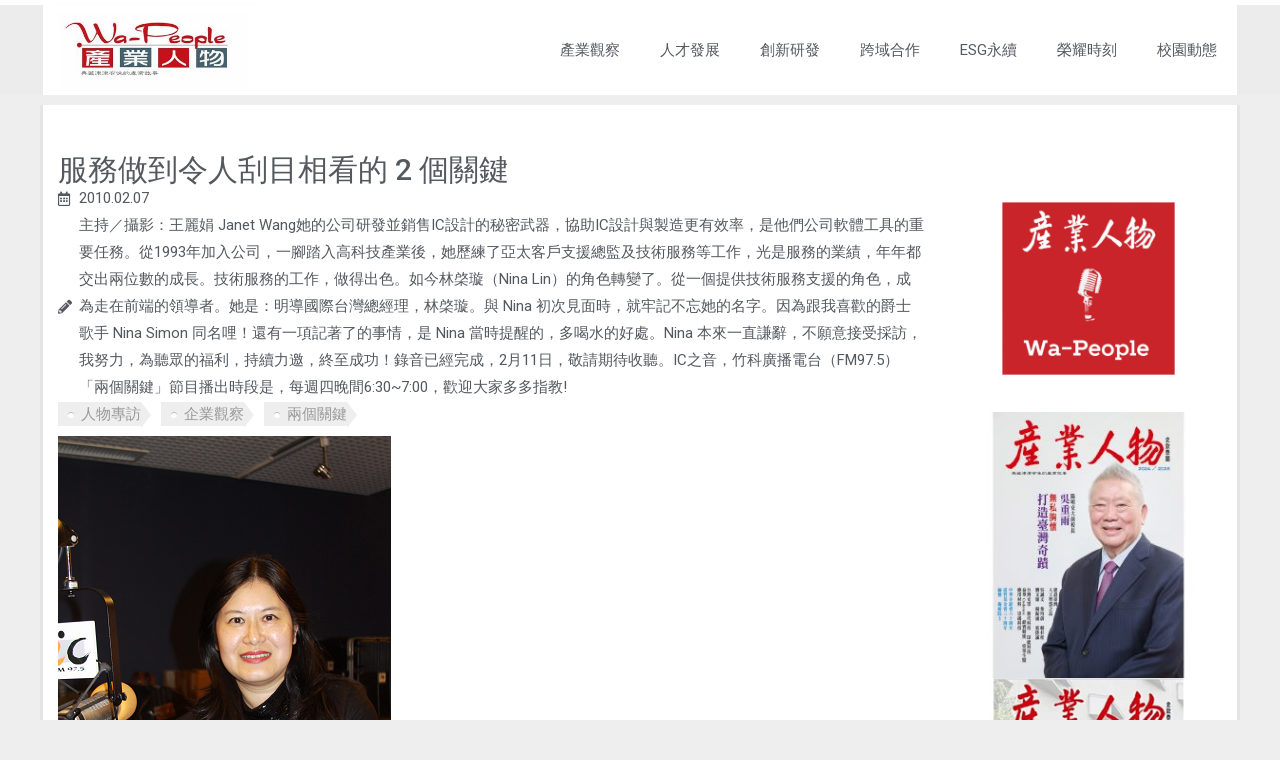

--- FILE ---
content_type: text/html; charset=UTF-8
request_url: https://wa-people.com/%E6%9C%8D%E5%8B%99%E5%81%9A%E5%88%B0%E4%BB%A4%E4%BA%BA%E5%88%AE%E7%9B%AE%E7%9B%B8%E7%9C%8B%E7%9A%84-2-%E5%80%8B%E9%97%9C%E9%8D%B5/
body_size: 18575
content:
<!DOCTYPE html><html lang="zh-TW" prefix="og: https://ogp.me/ns#"><head><meta charset="UTF-8"><script>if(navigator.userAgent.match(/MSIE|Internet Explorer/i)||navigator.userAgent.match(/Trident\/7\..*?rv:11/i)){var href=document.location.href;if(!href.match(/[?&]nowprocket/)){if(href.indexOf("?")==-1){if(href.indexOf("#")==-1){document.location.href=href+"?nowprocket=1"}else{document.location.href=href.replace("#","?nowprocket=1#")}}else{if(href.indexOf("#")==-1){document.location.href=href+"&nowprocket=1"}else{document.location.href=href.replace("#","&nowprocket=1#")}}}}</script><script>class RocketLazyLoadScripts{constructor(e){this.triggerEvents=e,this.eventOptions={passive:!0},this.userEventListener=this.triggerListener.bind(this),this.delayedScripts={normal:[],async:[],defer:[]},this.allJQueries=[]}_addUserInteractionListener(e){this.triggerEvents.forEach((t=>window.addEventListener(t,e.userEventListener,e.eventOptions)))}_removeUserInteractionListener(e){this.triggerEvents.forEach((t=>window.removeEventListener(t,e.userEventListener,e.eventOptions)))}triggerListener(){this._removeUserInteractionListener(this),"loading"===document.readyState?document.addEventListener("DOMContentLoaded",this._loadEverythingNow.bind(this)):this._loadEverythingNow()}async _loadEverythingNow(){this._delayEventListeners(),this._delayJQueryReady(this),this._handleDocumentWrite(),this._registerAllDelayedScripts(),this._preloadAllScripts(),await this._loadScriptsFromList(this.delayedScripts.normal),await this._loadScriptsFromList(this.delayedScripts.defer),await this._loadScriptsFromList(this.delayedScripts.async),await this._triggerDOMContentLoaded(),await this._triggerWindowLoad(),window.dispatchEvent(new Event("rocket-allScriptsLoaded"))}_registerAllDelayedScripts(){document.querySelectorAll("script[type=rocketlazyloadscript]").forEach((e=>{e.hasAttribute("src")?e.hasAttribute("async")&&!1!==e.async?this.delayedScripts.async.push(e):e.hasAttribute("defer")&&!1!==e.defer||"module"===e.getAttribute("data-rocket-type")?this.delayedScripts.defer.push(e):this.delayedScripts.normal.push(e):this.delayedScripts.normal.push(e)}))}async _transformScript(e){return await this._requestAnimFrame(),new Promise((t=>{const n=document.createElement("script");let r;[...e.attributes].forEach((e=>{let t=e.nodeName;"type"!==t&&("data-rocket-type"===t&&(t="type",r=e.nodeValue),n.setAttribute(t,e.nodeValue))})),e.hasAttribute("src")?(n.addEventListener("load",t),n.addEventListener("error",t)):(n.text=e.text,t()),e.parentNode.replaceChild(n,e)}))}async _loadScriptsFromList(e){const t=e.shift();return t?(await this._transformScript(t),this._loadScriptsFromList(e)):Promise.resolve()}_preloadAllScripts(){var e=document.createDocumentFragment();[...this.delayedScripts.normal,...this.delayedScripts.defer,...this.delayedScripts.async].forEach((t=>{const n=t.getAttribute("src");if(n){const t=document.createElement("link");t.href=n,t.rel="preload",t.as="script",e.appendChild(t)}})),document.head.appendChild(e)}_delayEventListeners(){let e={};function t(t,n){!function(t){function n(n){return e[t].eventsToRewrite.indexOf(n)>=0?"rocket-"+n:n}e[t]||(e[t]={originalFunctions:{add:t.addEventListener,remove:t.removeEventListener},eventsToRewrite:[]},t.addEventListener=function(){arguments[0]=n(arguments[0]),e[t].originalFunctions.add.apply(t,arguments)},t.removeEventListener=function(){arguments[0]=n(arguments[0]),e[t].originalFunctions.remove.apply(t,arguments)})}(t),e[t].eventsToRewrite.push(n)}function n(e,t){let n=e[t];Object.defineProperty(e,t,{get:()=>n||function(){},set(r){e["rocket"+t]=n=r}})}t(document,"DOMContentLoaded"),t(window,"DOMContentLoaded"),t(window,"load"),t(window,"pageshow"),t(document,"readystatechange"),n(document,"onreadystatechange"),n(window,"onload"),n(window,"onpageshow")}_delayJQueryReady(e){let t=window.jQuery;Object.defineProperty(window,"jQuery",{get:()=>t,set(n){if(n&&n.fn&&!e.allJQueries.includes(n)){n.fn.ready=n.fn.init.prototype.ready=function(t){e.domReadyFired?t.bind(document)(n):document.addEventListener("rocket-DOMContentLoaded",(()=>t.bind(document)(n)))};const t=n.fn.on;n.fn.on=n.fn.init.prototype.on=function(){if(this[0]===window){function e(e){return e.split(" ").map((e=>"load"===e||0===e.indexOf("load.")?"rocket-jquery-load":e)).join(" ")}"string"==typeof arguments[0]||arguments[0]instanceof String?arguments[0]=e(arguments[0]):"object"==typeof arguments[0]&&Object.keys(arguments[0]).forEach((t=>{delete Object.assign(arguments[0],{[e(t)]:arguments[0][t]})[t]}))}return t.apply(this,arguments),this},e.allJQueries.push(n)}t=n}})}async _triggerDOMContentLoaded(){this.domReadyFired=!0,await this._requestAnimFrame(),document.dispatchEvent(new Event("rocket-DOMContentLoaded")),await this._requestAnimFrame(),window.dispatchEvent(new Event("rocket-DOMContentLoaded")),await this._requestAnimFrame(),document.dispatchEvent(new Event("rocket-readystatechange")),await this._requestAnimFrame(),document.rocketonreadystatechange&&document.rocketonreadystatechange()}async _triggerWindowLoad(){await this._requestAnimFrame(),window.dispatchEvent(new Event("rocket-load")),await this._requestAnimFrame(),window.rocketonload&&window.rocketonload(),await this._requestAnimFrame(),this.allJQueries.forEach((e=>e(window).trigger("rocket-jquery-load"))),window.dispatchEvent(new Event("rocket-pageshow")),await this._requestAnimFrame(),window.rocketonpageshow&&window.rocketonpageshow()}_handleDocumentWrite(){const e=new Map;document.write=document.writeln=function(t){const n=document.currentScript,r=document.createRange(),i=n.parentElement;let o=e.get(n);void 0===o&&(o=n.nextSibling,e.set(n,o));const a=document.createDocumentFragment();r.setStart(a,0),a.appendChild(r.createContextualFragment(t)),i.insertBefore(a,o)}}async _requestAnimFrame(){return new Promise((e=>requestAnimationFrame(e)))}static run(){const e=new RocketLazyLoadScripts(["keydown","mousemove","touchmove","touchstart","touchend","wheel"]);e._addUserInteractionListener(e)}}RocketLazyLoadScripts.run();</script> <meta name="viewport" content="width=device-width, initial-scale=1"><link rel="profile" href="https://gmpg.org/xfn/11"><link media="all" href="https://wa-people.com/wp-content/cache/autoptimize/autoptimize_a5287f04da1fbf6b91d035a8caf9ec46.php" rel="stylesheet"><title>產業人物 Wa-People | 服務做到令人刮目相看的 2 個關鍵</title><link rel="preload" as="style" href="https://fonts.googleapis.com/css?family=Roboto%3A100%2C100italic%2C200%2C200italic%2C300%2C300italic%2C400%2C400italic%2C500%2C500italic%2C600%2C600italic%2C700%2C700italic%2C800%2C800italic%2C900%2C900italic%7CRoboto%20Slab%3A100%2C100italic%2C200%2C200italic%2C300%2C300italic%2C400%2C400italic%2C500%2C500italic%2C600%2C600italic%2C700%2C700italic%2C800%2C800italic%2C900%2C900italic&#038;display=swap" /><link rel="stylesheet" href="https://fonts.googleapis.com/css?family=Roboto%3A100%2C100italic%2C200%2C200italic%2C300%2C300italic%2C400%2C400italic%2C500%2C500italic%2C600%2C600italic%2C700%2C700italic%2C800%2C800italic%2C900%2C900italic%7CRoboto%20Slab%3A100%2C100italic%2C200%2C200italic%2C300%2C300italic%2C400%2C400italic%2C500%2C500italic%2C600%2C600italic%2C700%2C700italic%2C800%2C800italic%2C900%2C900italic&#038;display=swap" media="print" onload="this.media='all'" /><noscript><link rel="stylesheet" href="https://fonts.googleapis.com/css?family=Roboto%3A100%2C100italic%2C200%2C200italic%2C300%2C300italic%2C400%2C400italic%2C500%2C500italic%2C600%2C600italic%2C700%2C700italic%2C800%2C800italic%2C900%2C900italic%7CRoboto%20Slab%3A100%2C100italic%2C200%2C200italic%2C300%2C300italic%2C400%2C400italic%2C500%2C500italic%2C600%2C600italic%2C700%2C700italic%2C800%2C800italic%2C900%2C900italic&#038;display=swap" /></noscript><meta name="description" content="■主持／攝影：王麗娟Janet Wang她的公司研發並銷售IC設計的秘密武器，協助IC設計與製造更有效率，是他們公司軟體工具的重要任務。從1993年加入公司，一腳踏入高科技產業後，她歷練了亞太客戶支援總監及技術服務等工作，光是服務的業績，年年都交出兩位數的成長。"/><meta name="robots" content="follow, index, max-snippet:-1, max-video-preview:-1, max-image-preview:large"/><link rel="canonical" href="https://wa-people.com/%e6%9c%8d%e5%8b%99%e5%81%9a%e5%88%b0%e4%bb%a4%e4%ba%ba%e5%88%ae%e7%9b%ae%e7%9b%b8%e7%9c%8b%e7%9a%84-2-%e5%80%8b%e9%97%9c%e9%8d%b5/" /><meta property="og:locale" content="zh_TW" /><meta property="og:type" content="article" /><meta property="og:title" content="產業人物 Wa-People | 服務做到令人刮目相看的 2 個關鍵" /><meta property="og:description" content="■主持／攝影：王麗娟Janet Wang她的公司研發並銷售IC設計的秘密武器，協助IC設計與製造更有效率，是他們公司軟體工具的重要任務。從1993年加入公司，一腳踏入高科技產業後，她歷練了亞太客戶支援總監及技術服務等工作，光是服務的業績，年年都交出兩位數的成長。" /><meta property="og:url" content="https://wa-people.com/%e6%9c%8d%e5%8b%99%e5%81%9a%e5%88%b0%e4%bb%a4%e4%ba%ba%e5%88%ae%e7%9b%ae%e7%9b%b8%e7%9c%8b%e7%9a%84-2-%e5%80%8b%e9%97%9c%e9%8d%b5/" /><meta property="og:site_name" content="Wa-People 產業人物" /><meta property="article:tag" content="人物專訪" /><meta property="article:tag" content="企業觀察" /><meta property="article:tag" content="兩個關鍵" /><meta property="article:section" content="Uncategorized" /><meta property="og:image" content="https://wa-people.com/wp-content/uploads/2023/02/4378.jpg" /><meta property="og:image:secure_url" content="https://wa-people.com/wp-content/uploads/2023/02/4378.jpg" /><meta property="og:image:width" content="333" /><meta property="og:image:height" content="500" /><meta property="og:image:alt" content="圖說：" /><meta property="og:image:type" content="image/jpeg" /><meta property="article:published_time" content="2010-02-07T00:00:00+08:00" /><meta name="twitter:card" content="summary_large_image" /><meta name="twitter:title" content="產業人物 Wa-People | 服務做到令人刮目相看的 2 個關鍵" /><meta name="twitter:description" content="■主持／攝影：王麗娟Janet Wang她的公司研發並銷售IC設計的秘密武器，協助IC設計與製造更有效率，是他們公司軟體工具的重要任務。從1993年加入公司，一腳踏入高科技產業後，她歷練了亞太客戶支援總監及技術服務等工作，光是服務的業績，年年都交出兩位數的成長。" /><meta name="twitter:image" content="https://wa-people.com/wp-content/uploads/2023/02/4378.jpg" /><meta name="twitter:label1" content="Written by" /><meta name="twitter:data1" content="rab" /><meta name="twitter:label2" content="Time to read" /><meta name="twitter:data2" content="Less than a minute" /> <script type="application/ld+json" class="rank-math-schema">{"@context":"https://schema.org","@graph":[{"@type":"Organization","@id":"https://wa-people.com/#organization","name":"Wa-People \u7522\u696d\u4eba\u7269","logo":{"@type":"ImageObject","@id":"https://wa-people.com/#logo","url":"https://wa-people.com/wp-content/uploads/2022/11/LOGO-150x139.jpg","contentUrl":"https://wa-people.com/wp-content/uploads/2022/11/LOGO-150x139.jpg","caption":"Wa-People \u7522\u696d\u4eba\u7269","inLanguage":"zh-TW"}},{"@type":"WebSite","@id":"https://wa-people.com/#website","url":"https://wa-people.com","name":"Wa-People \u7522\u696d\u4eba\u7269","publisher":{"@id":"https://wa-people.com/#organization"},"inLanguage":"zh-TW"},{"@type":"ImageObject","@id":"https://wa-people.com/wp-content/uploads/2023/02/4378.jpg","url":"https://wa-people.com/wp-content/uploads/2023/02/4378.jpg","width":"333","height":"500","caption":"\u5716\u8aaa\uff1a","inLanguage":"zh-TW"},{"@type":"BreadcrumbList","@id":"https://wa-people.com/%e6%9c%8d%e5%8b%99%e5%81%9a%e5%88%b0%e4%bb%a4%e4%ba%ba%e5%88%ae%e7%9b%ae%e7%9b%b8%e7%9c%8b%e7%9a%84-2-%e5%80%8b%e9%97%9c%e9%8d%b5/#breadcrumb","itemListElement":[{"@type":"ListItem","position":"1","item":{"@id":"https://wa-people.com","name":"Home"}},{"@type":"ListItem","position":"2","item":{"@id":"https://wa-people.com/category/uncategorized/","name":"Uncategorized"}},{"@type":"ListItem","position":"3","item":{"@id":"https://wa-people.com/%e6%9c%8d%e5%8b%99%e5%81%9a%e5%88%b0%e4%bb%a4%e4%ba%ba%e5%88%ae%e7%9b%ae%e7%9b%b8%e7%9c%8b%e7%9a%84-2-%e5%80%8b%e9%97%9c%e9%8d%b5/","name":"\u670d\u52d9\u505a\u5230\u4ee4\u4eba\u522e\u76ee\u76f8\u770b\u7684 2 \u500b\u95dc\u9375"}}]},{"@type":"WebPage","@id":"https://wa-people.com/%e6%9c%8d%e5%8b%99%e5%81%9a%e5%88%b0%e4%bb%a4%e4%ba%ba%e5%88%ae%e7%9b%ae%e7%9b%b8%e7%9c%8b%e7%9a%84-2-%e5%80%8b%e9%97%9c%e9%8d%b5/#webpage","url":"https://wa-people.com/%e6%9c%8d%e5%8b%99%e5%81%9a%e5%88%b0%e4%bb%a4%e4%ba%ba%e5%88%ae%e7%9b%ae%e7%9b%b8%e7%9c%8b%e7%9a%84-2-%e5%80%8b%e9%97%9c%e9%8d%b5/","name":"\u7522\u696d\u4eba\u7269 Wa-People | \u670d\u52d9\u505a\u5230\u4ee4\u4eba\u522e\u76ee\u76f8\u770b\u7684 2 \u500b\u95dc\u9375","datePublished":"2010-02-07T00:00:00+08:00","dateModified":"2010-02-07T00:00:00+08:00","isPartOf":{"@id":"https://wa-people.com/#website"},"primaryImageOfPage":{"@id":"https://wa-people.com/wp-content/uploads/2023/02/4378.jpg"},"inLanguage":"zh-TW","breadcrumb":{"@id":"https://wa-people.com/%e6%9c%8d%e5%8b%99%e5%81%9a%e5%88%b0%e4%bb%a4%e4%ba%ba%e5%88%ae%e7%9b%ae%e7%9b%b8%e7%9c%8b%e7%9a%84-2-%e5%80%8b%e9%97%9c%e9%8d%b5/#breadcrumb"}},{"@type":"Person","@id":"https://wa-people.com/%e6%9c%8d%e5%8b%99%e5%81%9a%e5%88%b0%e4%bb%a4%e4%ba%ba%e5%88%ae%e7%9b%ae%e7%9b%b8%e7%9c%8b%e7%9a%84-2-%e5%80%8b%e9%97%9c%e9%8d%b5/#author","name":"rab","image":{"@type":"ImageObject","@id":"https://secure.gravatar.com/avatar/b222007a24a6e25a145d3c17c664043060fca28e4550953a4c705b47354b3da5?s=96&amp;d=mm&amp;r=g","url":"https://secure.gravatar.com/avatar/b222007a24a6e25a145d3c17c664043060fca28e4550953a4c705b47354b3da5?s=96&amp;d=mm&amp;r=g","caption":"rab","inLanguage":"zh-TW"},"worksFor":{"@id":"https://wa-people.com/#organization"}},{"@type":"BlogPosting","headline":"\u7522\u696d\u4eba\u7269 Wa-People | \u670d\u52d9\u505a\u5230\u4ee4\u4eba\u522e\u76ee\u76f8\u770b\u7684 2 \u500b\u95dc\u9375","datePublished":"2010-02-07T00:00:00+08:00","dateModified":"2010-02-07T00:00:00+08:00","articleSection":"Uncategorized","author":{"@id":"https://wa-people.com/%e6%9c%8d%e5%8b%99%e5%81%9a%e5%88%b0%e4%bb%a4%e4%ba%ba%e5%88%ae%e7%9b%ae%e7%9b%b8%e7%9c%8b%e7%9a%84-2-%e5%80%8b%e9%97%9c%e9%8d%b5/#author"},"publisher":{"@id":"https://wa-people.com/#organization"},"description":"\u25a0\u4e3b\u6301\uff0f\u651d\u5f71\uff1a\u738b\u9e97\u5a1fJanet Wang\u5979\u7684\u516c\u53f8\u7814\u767c\u4e26\u92b7\u552eIC\u8a2d\u8a08\u7684\u79d8\u5bc6\u6b66\u5668\uff0c\u5354\u52a9IC\u8a2d\u8a08\u8207\u88fd\u9020\u66f4\u6709\u6548\u7387\uff0c\u662f\u4ed6\u5011\u516c\u53f8\u8edf\u9ad4\u5de5\u5177\u7684\u91cd\u8981\u4efb\u52d9\u3002\u5f9e1993\u5e74\u52a0\u5165\u516c\u53f8\uff0c\u4e00\u8173\u8e0f\u5165\u9ad8\u79d1\u6280\u7522\u696d\u5f8c\uff0c\u5979\u6b77\u7df4\u4e86\u4e9e\u592a\u5ba2\u6236\u652f\u63f4\u7e3d\u76e3\u53ca\u6280\u8853\u670d\u52d9\u7b49\u5de5\u4f5c\uff0c\u5149\u662f\u670d\u52d9\u7684\u696d\u7e3e\uff0c\u5e74\u5e74\u90fd\u4ea4\u51fa\u5169\u4f4d\u6578\u7684\u6210\u9577\u3002","name":"\u7522\u696d\u4eba\u7269 Wa-People | \u670d\u52d9\u505a\u5230\u4ee4\u4eba\u522e\u76ee\u76f8\u770b\u7684 2 \u500b\u95dc\u9375","@id":"https://wa-people.com/%e6%9c%8d%e5%8b%99%e5%81%9a%e5%88%b0%e4%bb%a4%e4%ba%ba%e5%88%ae%e7%9b%ae%e7%9b%b8%e7%9c%8b%e7%9a%84-2-%e5%80%8b%e9%97%9c%e9%8d%b5/#richSnippet","isPartOf":{"@id":"https://wa-people.com/%e6%9c%8d%e5%8b%99%e5%81%9a%e5%88%b0%e4%bb%a4%e4%ba%ba%e5%88%ae%e7%9b%ae%e7%9b%b8%e7%9c%8b%e7%9a%84-2-%e5%80%8b%e9%97%9c%e9%8d%b5/#webpage"},"image":{"@id":"https://wa-people.com/wp-content/uploads/2023/02/4378.jpg"},"inLanguage":"zh-TW","mainEntityOfPage":{"@id":"https://wa-people.com/%e6%9c%8d%e5%8b%99%e5%81%9a%e5%88%b0%e4%bb%a4%e4%ba%ba%e5%88%ae%e7%9b%ae%e7%9b%b8%e7%9c%8b%e7%9a%84-2-%e5%80%8b%e9%97%9c%e9%8d%b5/#webpage"}}]}</script> <link rel='dns-prefetch' href='//fonts.googleapis.com' /><link rel='dns-prefetch' href='//fonts.gstatic.com' /><link rel='dns-prefetch' href='//youtube.com' /><link rel='dns-prefetch' href='//google-analytics.com' /><link rel='dns-prefetch' href='//www.google-analytics.com' /><link rel='dns-prefetch' href='//ssl.google-analytics.com' /><link href='https://fonts.gstatic.com' crossorigin rel='preconnect' /><link rel="alternate" type="application/rss+xml" title="訂閱《產業人物 Wa-People》&raquo; 資訊提供" href="https://wa-people.com/feed/" /><link rel="alternate" type="application/rss+xml" title="訂閱《產業人物 Wa-People》&raquo; 留言的資訊提供" href="https://wa-people.com/comments/feed/" /><link rel="alternate" type="application/rss+xml" title="訂閱《產業人物 Wa-People 》&raquo;〈服務做到令人刮目相看的 2 個關鍵〉留言的資訊提供" href="https://wa-people.com/%e6%9c%8d%e5%8b%99%e5%81%9a%e5%88%b0%e4%bb%a4%e4%ba%ba%e5%88%ae%e7%9b%ae%e7%9b%b8%e7%9c%8b%e7%9a%84-2-%e5%80%8b%e9%97%9c%e9%8d%b5/feed/" /><link rel="alternate" title="oEmbed (JSON)" type="application/json+oembed" href="https://wa-people.com/wp-json/oembed/1.0/embed?url=https%3A%2F%2Fwa-people.com%2F%25e6%259c%258d%25e5%258b%2599%25e5%2581%259a%25e5%2588%25b0%25e4%25bb%25a4%25e4%25ba%25ba%25e5%2588%25ae%25e7%259b%25ae%25e7%259b%25b8%25e7%259c%258b%25e7%259a%2584-2-%25e5%2580%258b%25e9%2597%259c%25e9%258d%25b5%2F" /><link rel="alternate" title="oEmbed (XML)" type="text/xml+oembed" href="https://wa-people.com/wp-json/oembed/1.0/embed?url=https%3A%2F%2Fwa-people.com%2F%25e6%259c%258d%25e5%258b%2599%25e5%2581%259a%25e5%2588%25b0%25e4%25bb%25a4%25e4%25ba%25ba%25e5%2588%25ae%25e7%259b%25ae%25e7%259b%25b8%25e7%259c%258b%25e7%259a%2584-2-%25e5%2580%258b%25e9%2597%259c%25e9%258d%25b5%2F&#038;format=xml" /><link rel='stylesheet' id='astra-addon-css-css' href='https://wa-people.com/wp-content/uploads/astra-addon/astra-addon-6488126d812d77-51533649.css?ver=3.9.2' media='all' /><link rel='stylesheet' id='elementor-post-14-css' href='https://wa-people.com/wp-content/uploads/elementor/css/post-14.css?ver=1697714433' media='all' /><link rel='stylesheet' id='elementor-global-css' href='https://wa-people.com/wp-content/uploads/elementor/css/global.css?ver=1697714434' media='all' /><link rel='stylesheet' id='elementor-post-727-css' href='https://wa-people.com/wp-content/uploads/elementor/css/post-727.css?ver=1697714435' media='all' /><link rel='stylesheet' id='elementor-post-467-css' href='https://wa-people.com/wp-content/uploads/elementor/css/post-467.css?ver=1697714436' media='all' /><link rel='stylesheet' id='elementor-post-623-css' href='https://wa-people.com/wp-content/uploads/elementor/css/post-623.css?ver=1697714435' media='all' /><link rel="preconnect" href="https://fonts.gstatic.com/" crossorigin><script src="https://wa-people.com/wp-includes/js/jquery/jquery.min.js?ver=3.7.1" id="jquery-core-js"></script> <link rel="https://api.w.org/" href="https://wa-people.com/wp-json/" /><link rel="alternate" title="JSON" type="application/json" href="https://wa-people.com/wp-json/wp/v2/posts/4378" /><link rel="EditURI" type="application/rsd+xml" title="RSD" href="https://wa-people.com/xmlrpc.php?rsd" /><meta name="generator" content="WordPress 6.9" /><link rel='shortlink' href='https://wa-people.com/?p=4378' /><link rel="preload" as="font" href="https://wa-people.com/wp-content/plugins/elementor/assets/lib/font-awesome/webfonts/fa-solid-900.woff2" crossorigin><link rel="preload" as="font" href="https://wa-people.com/wp-content/plugins/elementor/assets/lib/eicons/fonts/eicons.woff2?5.10.0" crossorigin><link rel="preload" as="font" href="https://wa-people.com/wp-content/plugins/elementor/assets/lib/font-awesome/webfonts/fa-brands-400.woff2" crossorigin><link rel="pingback" href="https://wa-people.com/xmlrpc.php"><meta name="generator" content="Elementor 3.14.1; features: e_dom_optimization, e_optimized_assets_loading, e_optimized_css_loading, a11y_improvements, additional_custom_breakpoints; settings: css_print_method-external, google_font-enabled, font_display-auto"><link rel="icon" href="https://wa-people.com/wp-content/uploads/2022/11/favicon1.jpg" sizes="32x32" /><link rel="icon" href="https://wa-people.com/wp-content/uploads/2022/11/favicon1.jpg" sizes="192x192" /><link rel="apple-touch-icon" href="https://wa-people.com/wp-content/uploads/2022/11/favicon1.jpg" /><meta name="msapplication-TileImage" content="https://wa-people.com/wp-content/uploads/2022/11/favicon1.jpg" /> <noscript><style id="rocket-lazyload-nojs-css">.rll-youtube-player, [data-lazy-src]{display:none !important;}</style></noscript><link rel='stylesheet' id='elementor-post-62-css' href='https://wa-people.com/wp-content/uploads/elementor/css/post-62.css?ver=1736222065' media='all' /></head><body itemtype='https://schema.org/Blog' itemscope='itemscope' class="wp-singular post-template-default single single-post postid-4378 single-format-standard wp-custom-logo wp-theme-astra wp-child-theme-astra-child group-blog ast-blog-single-style-1 ast-single-post ast-inherit-site-logo-transparent ast-hfb-header ast-desktop ast-page-builder-template ast-no-sidebar astra-3.9.4 ast-full-width-layout ast-sticky-main-shrink ast-sticky-header-shrink ast-inherit-site-logo-sticky ast-sticky-custom-logo ast-primary-sticky-enabled elementor-page-623 ast-normal-title-enabled elementor-default elementor-kit-14 astra-addon-3.9.2"> <a
 class="skip-link screen-reader-text"
 href="#content"
 role="link"
 title="跳至主要內容"> 跳至主要內容</a><div
class="hfeed site" id="page"><div data-elementor-type="header" data-elementor-id="727" class="elementor elementor-727 elementor-location-header"><header class="elementor-section elementor-top-section elementor-element elementor-element-0a6c375 elementor-section-content-middle elementor-section-full_width elementor-hidden-tablet elementor-hidden-mobile elementor-section-height-default elementor-section-height-default" data-id="0a6c375" data-element_type="section" data-settings="{&quot;background_background&quot;:&quot;classic&quot;,&quot;motion_fx_motion_fx_scrolling&quot;:&quot;yes&quot;,&quot;motion_fx_opacity_effect&quot;:&quot;yes&quot;,&quot;sticky&quot;:&quot;top&quot;,&quot;sticky_effects_offset&quot;:9,&quot;motion_fx_opacity_direction&quot;:&quot;out-in&quot;,&quot;motion_fx_opacity_level&quot;:{&quot;unit&quot;:&quot;px&quot;,&quot;size&quot;:10,&quot;sizes&quot;:[]},&quot;motion_fx_opacity_range&quot;:{&quot;unit&quot;:&quot;%&quot;,&quot;size&quot;:&quot;&quot;,&quot;sizes&quot;:{&quot;start&quot;:20,&quot;end&quot;:80}},&quot;motion_fx_devices&quot;:[&quot;desktop&quot;,&quot;tablet&quot;,&quot;mobile&quot;],&quot;sticky_on&quot;:[&quot;desktop&quot;,&quot;tablet&quot;,&quot;mobile&quot;],&quot;sticky_offset&quot;:0}"><div class="elementor-container elementor-column-gap-no"><div class="elementor-column elementor-col-50 elementor-top-column elementor-element elementor-element-3cdc281" data-id="3cdc281" data-element_type="column" data-settings="{&quot;background_background&quot;:&quot;classic&quot;}"><div class="elementor-widget-wrap elementor-element-populated"><div class="elementor-element elementor-element-c7660be elementor-widget elementor-widget-theme-site-logo elementor-widget-image" data-id="c7660be" data-element_type="widget" data-widget_type="theme-site-logo.default"><div class="elementor-widget-container"> <a href="https://wa-people.com"> <img width="350" height="139" src="data:image/svg+xml,%3Csvg%20xmlns='http://www.w3.org/2000/svg'%20viewBox='0%200%20350%20139'%3E%3C/svg%3E" class="attachment-full size-full wp-image-46" alt="" data-lazy-srcset="https://wa-people.com/wp-content/uploads/2022/11/LOGO.jpg 350w, https://wa-people.com/wp-content/uploads/2022/11/LOGO-300x119.jpg 300w, https://wa-people.com/wp-content/uploads/2022/11/LOGO-197x78.jpg 197w" data-lazy-sizes="(max-width: 350px) 100vw, 350px" data-lazy-src="https://wa-people.com/wp-content/uploads/2022/11/LOGO.jpg" /><noscript><img width="350" height="139" src="https://wa-people.com/wp-content/uploads/2022/11/LOGO.jpg" class="attachment-full size-full wp-image-46" alt="" srcset="https://wa-people.com/wp-content/uploads/2022/11/LOGO.jpg 350w, https://wa-people.com/wp-content/uploads/2022/11/LOGO-300x119.jpg 300w, https://wa-people.com/wp-content/uploads/2022/11/LOGO-197x78.jpg 197w" sizes="(max-width: 350px) 100vw, 350px" /></noscript> </a></div></div></div></div><div class="elementor-column elementor-col-50 elementor-top-column elementor-element elementor-element-156ac1d" data-id="156ac1d" data-element_type="column" data-settings="{&quot;background_background&quot;:&quot;classic&quot;}"><div class="elementor-widget-wrap elementor-element-populated"><div class="elementor-element elementor-element-ecd5647 elementor-nav-menu__align-center elementor-nav-menu--stretch elementor-nav-menu--dropdown-tablet elementor-nav-menu__text-align-aside elementor-nav-menu--toggle elementor-nav-menu--burger elementor-widget elementor-widget-nav-menu" data-id="ecd5647" data-element_type="widget" data-settings="{&quot;full_width&quot;:&quot;stretch&quot;,&quot;layout&quot;:&quot;horizontal&quot;,&quot;submenu_icon&quot;:{&quot;value&quot;:&quot;&lt;i class=\&quot;fas fa-caret-down\&quot;&gt;&lt;\/i&gt;&quot;,&quot;library&quot;:&quot;fa-solid&quot;},&quot;toggle&quot;:&quot;burger&quot;}" data-widget_type="nav-menu.default"><div class="elementor-widget-container"><nav class="elementor-nav-menu--main elementor-nav-menu__container elementor-nav-menu--layout-horizontal e--pointer-none"><ul id="menu-1-ecd5647" class="elementor-nav-menu"><li class="menu-item menu-item-type-taxonomy menu-item-object-post_tag menu-item-263"><a href="https://wa-people.com/tag/%e7%94%a2%e6%a5%ad%e8%a7%80%e5%af%9f/" class="elementor-item menu-link">產業觀察</a></li><li class="menu-item menu-item-type-taxonomy menu-item-object-post_tag menu-item-10110"><a href="https://wa-people.com/tag/%e4%ba%ba%e6%89%8d/" class="elementor-item menu-link">人才發展</a></li><li class="menu-item menu-item-type-taxonomy menu-item-object-post_tag menu-item-264"><a href="https://wa-people.com/tag/%e5%89%b5%e6%96%b0%e7%a0%94%e7%99%bc/" class="elementor-item menu-link">創新研發</a></li><li class="menu-item menu-item-type-taxonomy menu-item-object-post_tag menu-item-10112"><a href="https://wa-people.com/tag/%e4%bc%81%e6%a5%ad%e8%a7%80%e5%af%9f/" class="elementor-item menu-link">跨域合作</a></li><li class="menu-item menu-item-type-taxonomy menu-item-object-post_tag menu-item-10113"><a href="https://wa-people.com/tag/esg/" class="elementor-item menu-link">ESG永續</a></li><li class="menu-item menu-item-type-taxonomy menu-item-object-post_tag menu-item-10111"><a href="https://wa-people.com/tag/%e8%8b%b1%e9%9b%84%e6%a6%9c/" class="elementor-item menu-link">榮耀時刻</a></li><li class="menu-item menu-item-type-taxonomy menu-item-object-post_tag menu-item-267"><a href="https://wa-people.com/tag/%e5%a4%a7%e5%ad%b8%e5%8b%95%e6%85%8b/" class="elementor-item menu-link">校園動態</a></li></ul></nav><div class="elementor-menu-toggle" role="button" tabindex="0" aria-label="選單切換" aria-expanded="false"> <i aria-hidden="true" role="presentation" class="elementor-menu-toggle__icon--open eicon-menu-bar"></i><i aria-hidden="true" role="presentation" class="elementor-menu-toggle__icon--close eicon-close"></i> <span class="elementor-screen-only">選單</span></div><nav class="elementor-nav-menu--dropdown elementor-nav-menu__container" aria-hidden="true"><ul id="menu-2-ecd5647" class="elementor-nav-menu"><li class="menu-item menu-item-type-taxonomy menu-item-object-post_tag menu-item-263"><a href="https://wa-people.com/tag/%e7%94%a2%e6%a5%ad%e8%a7%80%e5%af%9f/" class="elementor-item menu-link" tabindex="-1">產業觀察</a></li><li class="menu-item menu-item-type-taxonomy menu-item-object-post_tag menu-item-10110"><a href="https://wa-people.com/tag/%e4%ba%ba%e6%89%8d/" class="elementor-item menu-link" tabindex="-1">人才發展</a></li><li class="menu-item menu-item-type-taxonomy menu-item-object-post_tag menu-item-264"><a href="https://wa-people.com/tag/%e5%89%b5%e6%96%b0%e7%a0%94%e7%99%bc/" class="elementor-item menu-link" tabindex="-1">創新研發</a></li><li class="menu-item menu-item-type-taxonomy menu-item-object-post_tag menu-item-10112"><a href="https://wa-people.com/tag/%e4%bc%81%e6%a5%ad%e8%a7%80%e5%af%9f/" class="elementor-item menu-link" tabindex="-1">跨域合作</a></li><li class="menu-item menu-item-type-taxonomy menu-item-object-post_tag menu-item-10113"><a href="https://wa-people.com/tag/esg/" class="elementor-item menu-link" tabindex="-1">ESG永續</a></li><li class="menu-item menu-item-type-taxonomy menu-item-object-post_tag menu-item-10111"><a href="https://wa-people.com/tag/%e8%8b%b1%e9%9b%84%e6%a6%9c/" class="elementor-item menu-link" tabindex="-1">榮耀時刻</a></li><li class="menu-item menu-item-type-taxonomy menu-item-object-post_tag menu-item-267"><a href="https://wa-people.com/tag/%e5%a4%a7%e5%ad%b8%e5%8b%95%e6%85%8b/" class="elementor-item menu-link" tabindex="-1">校園動態</a></li></ul></nav></div></div></div></div></div></header><header class="elementor-section elementor-top-section elementor-element elementor-element-167499e7 elementor-section-content-middle elementor-section-boxed elementor-section-height-default elementor-section-height-default" data-id="167499e7" data-element_type="section" id="top" data-settings="{&quot;background_background&quot;:&quot;classic&quot;}"><div class="elementor-container elementor-column-gap-no"><div class="elementor-column elementor-col-50 elementor-top-column elementor-element elementor-element-7d7f96a3" data-id="7d7f96a3" data-element_type="column" data-settings="{&quot;background_background&quot;:&quot;classic&quot;}"><div class="elementor-widget-wrap elementor-element-populated"><div class="elementor-element elementor-element-df3243d elementor-widget elementor-widget-theme-site-logo elementor-widget-image" data-id="df3243d" data-element_type="widget" data-widget_type="theme-site-logo.default"><div class="elementor-widget-container"> <a href="https://wa-people.com"> <img width="350" height="139" src="data:image/svg+xml,%3Csvg%20xmlns='http://www.w3.org/2000/svg'%20viewBox='0%200%20350%20139'%3E%3C/svg%3E" class="attachment-full size-full wp-image-46" alt="" data-lazy-srcset="https://wa-people.com/wp-content/uploads/2022/11/LOGO.jpg 350w, https://wa-people.com/wp-content/uploads/2022/11/LOGO-300x119.jpg 300w, https://wa-people.com/wp-content/uploads/2022/11/LOGO-197x78.jpg 197w" data-lazy-sizes="(max-width: 350px) 100vw, 350px" data-lazy-src="https://wa-people.com/wp-content/uploads/2022/11/LOGO.jpg" /><noscript><img width="350" height="139" src="https://wa-people.com/wp-content/uploads/2022/11/LOGO.jpg" class="attachment-full size-full wp-image-46" alt="" srcset="https://wa-people.com/wp-content/uploads/2022/11/LOGO.jpg 350w, https://wa-people.com/wp-content/uploads/2022/11/LOGO-300x119.jpg 300w, https://wa-people.com/wp-content/uploads/2022/11/LOGO-197x78.jpg 197w" sizes="(max-width: 350px) 100vw, 350px" /></noscript> </a></div></div></div></div><div class="elementor-column elementor-col-50 elementor-top-column elementor-element elementor-element-169fbdb4" data-id="169fbdb4" data-element_type="column" data-settings="{&quot;background_background&quot;:&quot;classic&quot;}"><div class="elementor-widget-wrap elementor-element-populated"><div class="elementor-element elementor-element-35c805a9 elementor-nav-menu__align-right elementor-nav-menu--stretch elementor-nav-menu--dropdown-tablet elementor-nav-menu__text-align-aside elementor-nav-menu--toggle elementor-nav-menu--burger elementor-widget elementor-widget-nav-menu" data-id="35c805a9" data-element_type="widget" data-settings="{&quot;full_width&quot;:&quot;stretch&quot;,&quot;layout&quot;:&quot;horizontal&quot;,&quot;submenu_icon&quot;:{&quot;value&quot;:&quot;&lt;i class=\&quot;fas fa-caret-down\&quot;&gt;&lt;\/i&gt;&quot;,&quot;library&quot;:&quot;fa-solid&quot;},&quot;toggle&quot;:&quot;burger&quot;}" data-widget_type="nav-menu.default"><div class="elementor-widget-container"><nav class="elementor-nav-menu--main elementor-nav-menu__container elementor-nav-menu--layout-horizontal e--pointer-none"><ul id="menu-1-35c805a9" class="elementor-nav-menu"><li class="menu-item menu-item-type-taxonomy menu-item-object-post_tag menu-item-263"><a href="https://wa-people.com/tag/%e7%94%a2%e6%a5%ad%e8%a7%80%e5%af%9f/" class="elementor-item menu-link">產業觀察</a></li><li class="menu-item menu-item-type-taxonomy menu-item-object-post_tag menu-item-10110"><a href="https://wa-people.com/tag/%e4%ba%ba%e6%89%8d/" class="elementor-item menu-link">人才發展</a></li><li class="menu-item menu-item-type-taxonomy menu-item-object-post_tag menu-item-264"><a href="https://wa-people.com/tag/%e5%89%b5%e6%96%b0%e7%a0%94%e7%99%bc/" class="elementor-item menu-link">創新研發</a></li><li class="menu-item menu-item-type-taxonomy menu-item-object-post_tag menu-item-10112"><a href="https://wa-people.com/tag/%e4%bc%81%e6%a5%ad%e8%a7%80%e5%af%9f/" class="elementor-item menu-link">跨域合作</a></li><li class="menu-item menu-item-type-taxonomy menu-item-object-post_tag menu-item-10113"><a href="https://wa-people.com/tag/esg/" class="elementor-item menu-link">ESG永續</a></li><li class="menu-item menu-item-type-taxonomy menu-item-object-post_tag menu-item-10111"><a href="https://wa-people.com/tag/%e8%8b%b1%e9%9b%84%e6%a6%9c/" class="elementor-item menu-link">榮耀時刻</a></li><li class="menu-item menu-item-type-taxonomy menu-item-object-post_tag menu-item-267"><a href="https://wa-people.com/tag/%e5%a4%a7%e5%ad%b8%e5%8b%95%e6%85%8b/" class="elementor-item menu-link">校園動態</a></li></ul></nav><div class="elementor-menu-toggle" role="button" tabindex="0" aria-label="選單切換" aria-expanded="false"> <i aria-hidden="true" role="presentation" class="elementor-menu-toggle__icon--open eicon-menu-bar"></i><i aria-hidden="true" role="presentation" class="elementor-menu-toggle__icon--close eicon-close"></i> <span class="elementor-screen-only">選單</span></div><nav class="elementor-nav-menu--dropdown elementor-nav-menu__container" aria-hidden="true"><ul id="menu-2-35c805a9" class="elementor-nav-menu"><li class="menu-item menu-item-type-taxonomy menu-item-object-post_tag menu-item-263"><a href="https://wa-people.com/tag/%e7%94%a2%e6%a5%ad%e8%a7%80%e5%af%9f/" class="elementor-item menu-link" tabindex="-1">產業觀察</a></li><li class="menu-item menu-item-type-taxonomy menu-item-object-post_tag menu-item-10110"><a href="https://wa-people.com/tag/%e4%ba%ba%e6%89%8d/" class="elementor-item menu-link" tabindex="-1">人才發展</a></li><li class="menu-item menu-item-type-taxonomy menu-item-object-post_tag menu-item-264"><a href="https://wa-people.com/tag/%e5%89%b5%e6%96%b0%e7%a0%94%e7%99%bc/" class="elementor-item menu-link" tabindex="-1">創新研發</a></li><li class="menu-item menu-item-type-taxonomy menu-item-object-post_tag menu-item-10112"><a href="https://wa-people.com/tag/%e4%bc%81%e6%a5%ad%e8%a7%80%e5%af%9f/" class="elementor-item menu-link" tabindex="-1">跨域合作</a></li><li class="menu-item menu-item-type-taxonomy menu-item-object-post_tag menu-item-10113"><a href="https://wa-people.com/tag/esg/" class="elementor-item menu-link" tabindex="-1">ESG永續</a></li><li class="menu-item menu-item-type-taxonomy menu-item-object-post_tag menu-item-10111"><a href="https://wa-people.com/tag/%e8%8b%b1%e9%9b%84%e6%a6%9c/" class="elementor-item menu-link" tabindex="-1">榮耀時刻</a></li><li class="menu-item menu-item-type-taxonomy menu-item-object-post_tag menu-item-267"><a href="https://wa-people.com/tag/%e5%a4%a7%e5%ad%b8%e5%8b%95%e6%85%8b/" class="elementor-item menu-link" tabindex="-1">校園動態</a></li></ul></nav></div></div></div></div></div></header></div><div id="content" class="site-content"><div class="ast-container"><div id="primary" class="content-area primary"><main id="main" class="site-main"><div data-elementor-type="single-post" data-elementor-id="623" class="elementor elementor-623 elementor-location-single post-4378 post type-post status-publish format-standard has-post-thumbnail hentry category-uncategorized tag-21 tag-6 tag-59 ast-article-single"><div class="elementor-element elementor-element-e6141df e-flex e-con-boxed e-con" data-id="e6141df" data-element_type="container" data-settings="{&quot;content_width&quot;:&quot;boxed&quot;}"><div class="e-con-inner"><div class="elementor-element elementor-element-e4366a9 e-con-full e-flex e-con" data-id="e4366a9" data-element_type="container" data-settings="{&quot;content_width&quot;:&quot;full&quot;,&quot;background_background&quot;:&quot;classic&quot;}"><div class="elementor-element elementor-element-a833b9f elementor-widget elementor-widget-theme-post-title elementor-page-title elementor-widget-heading" data-id="a833b9f" data-element_type="widget" data-widget_type="theme-post-title.default"><div class="elementor-widget-container"><h1 class="elementor-heading-title elementor-size-default">服務做到令人刮目相看的 2 個關鍵</h1></div></div><div class="elementor-element elementor-element-8f34070 elementor-widget elementor-widget-post-info" data-id="8f34070" data-element_type="widget" data-widget_type="post-info.default"><div class="elementor-widget-container"><ul class="elementor-inline-items elementor-icon-list-items elementor-post-info"><li class="elementor-icon-list-item elementor-repeater-item-ec1bd82 elementor-inline-item" itemprop="datePublished"> <span class="elementor-icon-list-icon"> <i aria-hidden="true" class="far fa-calendar-alt"></i> </span> <span class="elementor-icon-list-text elementor-post-info__item elementor-post-info__item--type-date"> 2010.02.07 </span></li><li class="elementor-icon-list-item elementor-repeater-item-484092c elementor-inline-item"> <span class="elementor-icon-list-icon"> <i aria-hidden="true" class="fas fa-pencil-alt"></i> </span> <span class="elementor-icon-list-text elementor-post-info__item elementor-post-info__item--type-custom"> 主持／攝影：王麗娟 Janet Wang她的公司研發並銷售IC設計的秘密武器，協助IC設計與製造更有效率，是他們公司軟體工具的重要任務。從1993年加入公司，一腳踏入高科技產業後，她歷練了亞太客戶支援總監及技術服務等工作，光是服務的業績，年年都交出兩位數的成長。技術服務的工作，做得出色。如今林棨璇（Nina Lin）的角色轉變了。從一個提供技術服務支援的角色，成為走在前端的領導者。她是：明導國際台灣總經理，林棨璇。與 Nina 初次見面時，就牢記不忘她的名字。因為跟我喜歡的爵士歌手 Nina Simon 同名哩！還有一項記著了的事情，是 Nina 當時提醒的，多喝水的好處。Nina 本來一直謙辭，不願意接受採訪，我努力，為聽眾的福利，持續力邀，終至成功！錄音已經完成，2月11日，敬請期待收聽。IC之音，竹科廣播電台（FM97.5）「兩個關鍵」節目播出時段是，每週四晚間6:30~7:00，歡迎大家多多指教! </span></li></ul></div></div><div class="elementor-element elementor-element-034031e elementor-widget elementor-widget-shortcode" data-id="034031e" data-element_type="widget" id="rab_tagset1" data-widget_type="shortcode.default"><div class="elementor-widget-container"><div class="elementor-shortcode"><div class="rab_tags"><a href='https://wa-people.com/tag/%e4%ba%ba%e7%89%a9%e5%b0%88%e8%a8%aa/' title='人物專訪 Tag' class='%e4%ba%ba%e7%89%a9%e5%b0%88%e8%a8%aa'>人物專訪</a><a href='https://wa-people.com/tag/%e4%bc%81%e6%a5%ad%e8%a7%80%e5%af%9f/' title='企業觀察 Tag' class='%e4%bc%81%e6%a5%ad%e8%a7%80%e5%af%9f'>企業觀察</a><a href='https://wa-people.com/tag/%e5%85%a9%e5%80%8b%e9%97%9c%e9%8d%b5/' title='兩個關鍵 Tag' class='%e5%85%a9%e5%80%8b%e9%97%9c%e9%8d%b5'>兩個關鍵</a></div></div></div></div><div class="elementor-element elementor-element-dc3de81 elementor-widget elementor-widget-shortcode" data-id="dc3de81" data-element_type="widget" data-widget_type="shortcode.default"><div class="elementor-widget-container"><div class="elementor-shortcode"><img width="333" height="500" src="data:image/svg+xml,%3Csvg%20xmlns='http://www.w3.org/2000/svg'%20viewBox='0%200%20333%20500'%3E%3C/svg%3E" alt="圖說：" title="圖說：" data-lazy-src="https://wa-people.com/wp-content/uploads/2023/02/4378.jpg"><noscript><img width="333" height="500" src="https://wa-people.com/wp-content/uploads/2023/02/4378.jpg" alt="圖說：" title="圖說："></noscript></div></div></div><div class="elementor-element elementor-element-21adec5 elementor-widget elementor-widget-theme-post-content" data-id="21adec5" data-element_type="widget" data-widget_type="theme-post-content.default"><div class="elementor-widget-container"></p></div></div><div class="elementor-element elementor-element-c712b4b e-flex e-con-boxed e-con" data-id="c712b4b" data-element_type="container" data-settings="{&quot;content_width&quot;:&quot;boxed&quot;}"><div class="e-con-inner"><div class="elementor-element elementor-element-8968993 elementor-align-right elementor-widget elementor-widget-button" data-id="8968993" data-element_type="widget" data-widget_type="button.default"><div class="elementor-widget-container"><div class="elementor-button-wrapper"> <a class="elementor-button elementor-button-link elementor-size-sm" href="https://wa-people.com/"> <span class="elementor-button-content-wrapper"> <span class="elementor-button-text">首頁</span> </span> </a></div></div></div><div class="elementor-element elementor-element-360bbcd elementor-align-right elementor-widget elementor-widget-button" data-id="360bbcd" data-element_type="widget" data-widget_type="button.default"><div class="elementor-widget-container"><div class="elementor-button-wrapper"> <a class="elementor-button elementor-button-link elementor-size-sm" href=""> <span class="elementor-button-content-wrapper"> <span class="elementor-button-text">回上一頁</span> </span> </a></div></div></div></div></div></div><div class="elementor-element elementor-element-eecfaa9 e-con-full e-flex e-con" data-id="eecfaa9" data-element_type="container" data-settings="{&quot;content_width&quot;:&quot;full&quot;,&quot;background_background&quot;:&quot;classic&quot;}"><div class="elementor-element elementor-element-2c67a95 elementor-widget elementor-widget-shortcode" data-id="2c67a95" data-element_type="widget" data-widget_type="shortcode.default"><div class="elementor-widget-container"><div class="elementor-shortcode"><div data-elementor-type="section" data-elementor-id="62" class="elementor elementor-62 elementor-location-single"><div class="elementor-element elementor-element-55a8fae e-flex e-con-boxed e-con" data-id="55a8fae" data-element_type="container" data-settings="{&quot;content_width&quot;:&quot;boxed&quot;}"><div class="e-con-inner"><div class="elementor-element elementor-element-88b8943 elementor-widget elementor-widget-image" data-id="88b8943" data-element_type="widget" data-widget_type="image.default"><div class="elementor-widget-container"> <a href="https://www.youtube.com/@wa-people1707"> <img width="260" height="260" src="data:image/svg+xml,%3Csvg%20xmlns='http://www.w3.org/2000/svg'%20viewBox='0%200%20260%20260'%3E%3C/svg%3E" title="產業人物 Wa-People Podcast" alt="產業人物 Wa-People Podcast" loading="lazy" data-lazy-src="https://wa-people.com/wp-content/uploads/elementor/thumbs/wa-people首頁side-bar-icon1400-qpn1krzyc0v9rvmqbycnz1a5rdka31dgqfoc9zhz54.png" /><noscript><img width="260" height="260" src="https://wa-people.com/wp-content/uploads/elementor/thumbs/wa-people首頁side-bar-icon1400-qpn1krzyc0v9rvmqbycnz1a5rdka31dgqfoc9zhz54.png" title="產業人物 Wa-People Podcast" alt="產業人物 Wa-People Podcast" loading="lazy" /></noscript> </a></div></div><div class="elementor-element elementor-element-d38f6f5 elementor-widget elementor-widget-image" data-id="d38f6f5" data-element_type="widget" data-widget_type="image.default"><div class="elementor-widget-container"> <a href="https://www.books.com.tw/products/0011011033?loc=P_0005_001"> <img width="260" height="280" src="data:image/svg+xml,%3Csvg%20xmlns='http://www.w3.org/2000/svg'%20viewBox='0%200%20260%20280'%3E%3C/svg%3E" class="attachment-large size-large wp-image-18689" alt="" data-lazy-src="https://wa-people.com/wp-content/uploads/2022/11/首頁sidebar-book-260280.jpg" /><noscript><img width="260" height="280" src="https://wa-people.com/wp-content/uploads/2022/11/首頁sidebar-book-260280.jpg" class="attachment-large size-large wp-image-18689" alt="" /></noscript> </a></div></div><div class="elementor-element elementor-element-5802fc2 elementor-widget elementor-widget-image" data-id="5802fc2" data-element_type="widget" data-widget_type="image.default"><div class="elementor-widget-container"> <a href="https://www.books.com.tw/products/0010968883?sloc=main"> <img width="260" height="280" src="data:image/svg+xml,%3Csvg%20xmlns='http://www.w3.org/2000/svg'%20viewBox='0%200%20260%20280'%3E%3C/svg%3E" class="attachment-large size-large wp-image-14476" alt="" data-lazy-src="https://wa-people.com/wp-content/uploads/2022/11/m23cover280260.jpg" /><noscript><img width="260" height="280" src="https://wa-people.com/wp-content/uploads/2022/11/m23cover280260.jpg" class="attachment-large size-large wp-image-14476" alt="" /></noscript> </a></div></div></div></div><section class="elementor-section elementor-top-section elementor-element elementor-element-efdfef4 elementor-section-boxed elementor-section-height-default elementor-section-height-default" data-id="efdfef4" data-element_type="section"><div class="elementor-container elementor-column-gap-no"><div class="elementor-column elementor-col-100 elementor-top-column elementor-element elementor-element-a9c1f93" data-id="a9c1f93" data-element_type="column"><div class="elementor-widget-wrap elementor-element-populated"><div class="elementor-element elementor-element-ce977ed elementor-widget elementor-widget-image" data-id="ce977ed" data-element_type="widget" data-widget_type="image.default"><div class="elementor-widget-container"> <a href="https://www.books.com.tw/products/0010899145?loc=M_0007_057"> <img width="280" height="260" src="data:image/svg+xml,%3Csvg%20xmlns='http://www.w3.org/2000/svg'%20viewBox='0%200%20280%20260'%3E%3C/svg%3E" class="attachment-large size-large wp-image-63" alt="" data-lazy-src="https://wa-people.com/wp-content/uploads/2022/11/01.png" /><noscript><img width="280" height="260" src="https://wa-people.com/wp-content/uploads/2022/11/01.png" class="attachment-large size-large wp-image-63" alt="" /></noscript> </a></div></div><div class="elementor-element elementor-element-908b552 elementor-widget elementor-widget-image" data-id="908b552" data-element_type="widget" data-widget_type="image.default"><div class="elementor-widget-container"> <a href="https://www.books.com.tw/products/0010929928?loc=P_0005_001&#038;utm_source=%E3%80%8A%E7%94%A2%E6%A5%AD%E4%BA%BA%E7%89%A9+%E3%80%8B2022&#038;utm_medium=fb"> <img width="280" height="260" src="data:image/svg+xml,%3Csvg%20xmlns='http://www.w3.org/2000/svg'%20viewBox='0%200%20280%20260'%3E%3C/svg%3E" class="attachment-large size-large wp-image-64" alt="" data-lazy-src="https://wa-people.com/wp-content/uploads/2022/11/02.jpeg" /><noscript><img width="280" height="260" src="https://wa-people.com/wp-content/uploads/2022/11/02.jpeg" class="attachment-large size-large wp-image-64" alt="" /></noscript> </a></div></div><div class="elementor-element elementor-element-e3830e5 elementor-widget elementor-widget-image" data-id="e3830e5" data-element_type="widget" data-widget_type="image.default"><div class="elementor-widget-container"> <a href="https://www.books.com.tw/products/0010879479"> <img width="280" height="260" src="data:image/svg+xml,%3Csvg%20xmlns='http://www.w3.org/2000/svg'%20viewBox='0%200%20280%20260'%3E%3C/svg%3E" class="attachment-large size-large wp-image-65" alt="" data-lazy-src="https://wa-people.com/wp-content/uploads/2022/11/03.jpeg" /><noscript><img width="280" height="260" src="https://wa-people.com/wp-content/uploads/2022/11/03.jpeg" class="attachment-large size-large wp-image-65" alt="" /></noscript> </a></div></div><div class="elementor-element elementor-element-7f94769 elementor-widget elementor-widget-image" data-id="7f94769" data-element_type="widget" data-widget_type="image.default"><div class="elementor-widget-container"> <a href="https://readmoo.com/book/220134653000101"> <img width="280" height="260" src="data:image/svg+xml,%3Csvg%20xmlns='http://www.w3.org/2000/svg'%20viewBox='0%200%20280%20260'%3E%3C/svg%3E" class="attachment-large size-large wp-image-66" alt="" data-lazy-src="https://wa-people.com/wp-content/uploads/2022/11/04.jpg" /><noscript><img width="280" height="260" src="https://wa-people.com/wp-content/uploads/2022/11/04.jpg" class="attachment-large size-large wp-image-66" alt="" /></noscript> </a></div></div><div class="elementor-element elementor-element-8e57872 elementor-widget elementor-widget-image" data-id="8e57872" data-element_type="widget" data-widget_type="image.default"><div class="elementor-widget-container"> <a href="https://readmoo.com/book/220107193000101?fbclid=IwAR1lSqamq75bPslDEqj1wmju6z3AGLWzUndeIDo_tuFRrG7NzuOSP5mhBvY"> <img width="280" height="260" src="data:image/svg+xml,%3Csvg%20xmlns='http://www.w3.org/2000/svg'%20viewBox='0%200%20280%20260'%3E%3C/svg%3E" class="attachment-large size-large wp-image-67" alt="" data-lazy-src="https://wa-people.com/wp-content/uploads/2022/11/05.jpg" /><noscript><img width="280" height="260" src="https://wa-people.com/wp-content/uploads/2022/11/05.jpg" class="attachment-large size-large wp-image-67" alt="" /></noscript> </a></div></div><div class="elementor-element elementor-element-3cae396 elementor-widget elementor-widget-image" data-id="3cae396" data-element_type="widget" data-widget_type="image.default"><div class="elementor-widget-container"> <a href="https://readmoo.com/book/220098290000101"> <img width="280" height="260" src="data:image/svg+xml,%3Csvg%20xmlns='http://www.w3.org/2000/svg'%20viewBox='0%200%20280%20260'%3E%3C/svg%3E" class="attachment-large size-large wp-image-68" alt="" data-lazy-src="https://wa-people.com/wp-content/uploads/2022/11/06.jpg" /><noscript><img width="280" height="260" src="https://wa-people.com/wp-content/uploads/2022/11/06.jpg" class="attachment-large size-large wp-image-68" alt="" /></noscript> </a></div></div><div class="elementor-element elementor-element-2bdfe13 elementor-widget elementor-widget-image" data-id="2bdfe13" data-element_type="widget" data-widget_type="image.default"><div class="elementor-widget-container"> <a href="https://readmoo.com/book/220098289000101"> <img width="280" height="260" src="data:image/svg+xml,%3Csvg%20xmlns='http://www.w3.org/2000/svg'%20viewBox='0%200%20280%20260'%3E%3C/svg%3E" class="attachment-large size-large wp-image-69" alt="" data-lazy-src="https://wa-people.com/wp-content/uploads/2022/11/07.jpg" /><noscript><img width="280" height="260" src="https://wa-people.com/wp-content/uploads/2022/11/07.jpg" class="attachment-large size-large wp-image-69" alt="" /></noscript> </a></div></div><div class="elementor-element elementor-element-2f1e21d elementor-widget elementor-widget-image" data-id="2f1e21d" data-element_type="widget" data-widget_type="image.default"><div class="elementor-widget-container"> <a href="https://www.books.com.tw/products/0010590636"> <img width="280" height="260" src="data:image/svg+xml,%3Csvg%20xmlns='http://www.w3.org/2000/svg'%20viewBox='0%200%20280%20260'%3E%3C/svg%3E" class="attachment-large size-large wp-image-70" alt="" data-lazy-src="https://wa-people.com/wp-content/uploads/2022/11/08.jpg" /><noscript><img width="280" height="260" src="https://wa-people.com/wp-content/uploads/2022/11/08.jpg" class="attachment-large size-large wp-image-70" alt="" /></noscript> </a></div></div><div class="elementor-element elementor-element-7554c3a elementor-widget elementor-widget-image" data-id="7554c3a" data-element_type="widget" data-widget_type="image.default"><div class="elementor-widget-container"> <a href="https://www.books.com.tw/products/0010701806"> <img width="280" height="260" src="data:image/svg+xml,%3Csvg%20xmlns='http://www.w3.org/2000/svg'%20viewBox='0%200%20280%20260'%3E%3C/svg%3E" class="attachment-large size-large wp-image-71" alt="" data-lazy-src="https://wa-people.com/wp-content/uploads/2022/11/09.jpg" /><noscript><img width="280" height="260" src="https://wa-people.com/wp-content/uploads/2022/11/09.jpg" class="attachment-large size-large wp-image-71" alt="" /></noscript> </a></div></div><div class="elementor-element elementor-element-e0221f2 elementor-widget elementor-widget-image" data-id="e0221f2" data-element_type="widget" data-widget_type="image.default"><div class="elementor-widget-container"> <a href="https://www.books.com.tw/products/0010659143?loc=P_asb_002"> <img width="280" height="260" src="data:image/svg+xml,%3Csvg%20xmlns='http://www.w3.org/2000/svg'%20viewBox='0%200%20280%20260'%3E%3C/svg%3E" class="attachment-large size-large wp-image-72" alt="" data-lazy-src="https://wa-people.com/wp-content/uploads/2022/11/10.jpg" /><noscript><img width="280" height="260" src="https://wa-people.com/wp-content/uploads/2022/11/10.jpg" class="attachment-large size-large wp-image-72" alt="" /></noscript> </a></div></div><div class="elementor-element elementor-element-4fdd4ae elementor-widget elementor-widget-image" data-id="4fdd4ae" data-element_type="widget" data-widget_type="image.default"><div class="elementor-widget-container"> <a href="https://readmoo.com/publisher/1692"> <img width="340" height="80" src="data:image/svg+xml,%3Csvg%20xmlns='http://www.w3.org/2000/svg'%20viewBox='0%200%20340%2080'%3E%3C/svg%3E" class="attachment-large size-large wp-image-80" alt="" data-lazy-src="https://wa-people.com/wp-content/uploads/2022/11/m-01.gif" /><noscript><img width="340" height="80" src="https://wa-people.com/wp-content/uploads/2022/11/m-01.gif" class="attachment-large size-large wp-image-80" alt="" /></noscript> </a></div></div><div class="elementor-element elementor-element-23b246c elementor-widget elementor-widget-image" data-id="23b246c" data-element_type="widget" data-widget_type="image.default"><div class="elementor-widget-container"> <a href="https://www.youtube.com/channel/UCkU9z-ufr7CHprDjlwR0yuw"> <img width="340" height="80" src="data:image/svg+xml,%3Csvg%20xmlns='http://www.w3.org/2000/svg'%20viewBox='0%200%20340%2080'%3E%3C/svg%3E" class="attachment-large size-large wp-image-81" alt="" data-lazy-srcset="https://wa-people.com/wp-content/uploads/2022/11/m-02.jpg 340w, https://wa-people.com/wp-content/uploads/2022/11/m-02-300x71.jpg 300w" data-lazy-sizes="(max-width: 340px) 100vw, 340px" data-lazy-src="https://wa-people.com/wp-content/uploads/2022/11/m-02.jpg" /><noscript><img width="340" height="80" src="https://wa-people.com/wp-content/uploads/2022/11/m-02.jpg" class="attachment-large size-large wp-image-81" alt="" srcset="https://wa-people.com/wp-content/uploads/2022/11/m-02.jpg 340w, https://wa-people.com/wp-content/uploads/2022/11/m-02-300x71.jpg 300w" sizes="(max-width: 340px) 100vw, 340px" /></noscript> </a></div></div><div class="elementor-element elementor-element-34ab096 elementor-widget elementor-widget-image" data-id="34ab096" data-element_type="widget" data-widget_type="image.default"><div class="elementor-widget-container"> <a href="https://www.facebook.com/WaPeopleGoGoGo/"> <img width="340" height="80" src="data:image/svg+xml,%3Csvg%20xmlns='http://www.w3.org/2000/svg'%20viewBox='0%200%20340%2080'%3E%3C/svg%3E" class="attachment-large size-large wp-image-82" alt="" data-lazy-srcset="https://wa-people.com/wp-content/uploads/2022/11/m-03.jpg 340w, https://wa-people.com/wp-content/uploads/2022/11/m-03-300x71.jpg 300w" data-lazy-sizes="(max-width: 340px) 100vw, 340px" data-lazy-src="https://wa-people.com/wp-content/uploads/2022/11/m-03.jpg" /><noscript><img width="340" height="80" src="https://wa-people.com/wp-content/uploads/2022/11/m-03.jpg" class="attachment-large size-large wp-image-82" alt="" srcset="https://wa-people.com/wp-content/uploads/2022/11/m-03.jpg 340w, https://wa-people.com/wp-content/uploads/2022/11/m-03-300x71.jpg 300w" sizes="(max-width: 340px) 100vw, 340px" /></noscript> </a></div></div></div></div></div></section></div></div></div></div></div></div></div></div></main></div></div></div><div data-elementor-type="footer" data-elementor-id="467" class="elementor elementor-467 elementor-location-footer"><div class="elementor-element elementor-element-ef2dc60 e-flex e-con-boxed e-con" data-id="ef2dc60" data-element_type="container" data-settings="{&quot;content_width&quot;:&quot;boxed&quot;}"><div class="e-con-inner"><div class="elementor-element elementor-element-bf15990 e-flex e-con-boxed e-con" data-id="bf15990" data-element_type="container" data-settings="{&quot;background_background&quot;:&quot;classic&quot;,&quot;content_width&quot;:&quot;boxed&quot;}"><div class="e-con-inner"><div class="elementor-element elementor-element-9ffdc79 e-con-full e-flex e-con" data-id="9ffdc79" data-element_type="container" data-settings="{&quot;content_width&quot;:&quot;full&quot;}"><div class="elementor-element elementor-element-f7e66b6 elementor-widget elementor-widget-theme-site-logo elementor-widget-image" data-id="f7e66b6" data-element_type="widget" data-widget_type="theme-site-logo.default"><div class="elementor-widget-container"> <a href="https://wa-people.com"> <img width="350" height="139" src="data:image/svg+xml,%3Csvg%20xmlns='http://www.w3.org/2000/svg'%20viewBox='0%200%20350%20139'%3E%3C/svg%3E" class="attachment-full size-full wp-image-46" alt="" data-lazy-srcset="https://wa-people.com/wp-content/uploads/2022/11/LOGO.jpg 350w, https://wa-people.com/wp-content/uploads/2022/11/LOGO-300x119.jpg 300w, https://wa-people.com/wp-content/uploads/2022/11/LOGO-197x78.jpg 197w" data-lazy-sizes="(max-width: 350px) 100vw, 350px" data-lazy-src="https://wa-people.com/wp-content/uploads/2022/11/LOGO.jpg" /><noscript><img width="350" height="139" src="https://wa-people.com/wp-content/uploads/2022/11/LOGO.jpg" class="attachment-full size-full wp-image-46" alt="" srcset="https://wa-people.com/wp-content/uploads/2022/11/LOGO.jpg 350w, https://wa-people.com/wp-content/uploads/2022/11/LOGO-300x119.jpg 300w, https://wa-people.com/wp-content/uploads/2022/11/LOGO-197x78.jpg 197w" sizes="(max-width: 350px) 100vw, 350px" /></noscript> </a></div></div><div class="elementor-element elementor-element-9558bf7 elementor-widget elementor-widget-heading" data-id="9558bf7" data-element_type="widget" data-widget_type="heading.default"><div class="elementor-widget-container"><h4 class="elementor-heading-title elementor-size-default">科技產業「人」與「事」。值得關注、鼓掌、感謝的 ......</h4></div></div><div class="elementor-element elementor-element-5820cef e-grid-align-mobile-left e-grid-align-left elementor-shape-rounded elementor-grid-0 elementor-widget elementor-widget-social-icons" data-id="5820cef" data-element_type="widget" data-widget_type="social-icons.default"><div class="elementor-widget-container"><div class="elementor-social-icons-wrapper elementor-grid"> <span class="elementor-grid-item"> <a class="elementor-icon elementor-social-icon elementor-social-icon-facebook-f elementor-repeater-item-0267196" href="https://www.facebook.com/WaPeopleGoGoGo/" target="_blank"> <span class="elementor-screen-only">Facebook-f</span> <i class="fab fa-facebook-f"></i> </a> </span> <span class="elementor-grid-item"> <a class="elementor-icon elementor-social-icon elementor-social-icon-youtube elementor-repeater-item-dbaeb71" href="https://www.youtube.com/channel/UCkU9z-ufr7CHprDjlwR0yuw" target="_blank"> <span class="elementor-screen-only">Youtube</span> <i class="fab fa-youtube"></i> </a> </span> <span class="elementor-grid-item"> <a class="elementor-icon elementor-social-icon elementor-social-icon-instagram elementor-repeater-item-dc10550" href="https://www.instagram.com/wa_people/" target="_blank"> <span class="elementor-screen-only">Instagram</span> <i class="fab fa-instagram"></i> </a> </span></div></div></div></div><div class="elementor-element elementor-element-4f8f53d e-con-full e-flex e-con" data-id="4f8f53d" data-element_type="container" data-settings="{&quot;content_width&quot;:&quot;full&quot;}"><div class="elementor-element elementor-element-97b28f2 elementor-widget elementor-widget-heading" data-id="97b28f2" data-element_type="widget" data-widget_type="heading.default"><div class="elementor-widget-container"><h4 class="elementor-heading-title elementor-size-default">關於</h4></div></div><div class="elementor-element elementor-element-4c0bfa2 elementor-widget-divider--view-line elementor-widget elementor-widget-divider" data-id="4c0bfa2" data-element_type="widget" data-widget_type="divider.default"><div class="elementor-widget-container"><div class="elementor-divider"> <span class="elementor-divider-separator"> </span></div></div></div><div class="elementor-element elementor-element-cae343f elementor-widget elementor-widget-button" data-id="cae343f" data-element_type="widget" data-widget_type="button.default"><div class="elementor-widget-container"><div class="elementor-button-wrapper"> <a class="elementor-button elementor-button-link elementor-size-sm" href="https://wa-people.com/about/"> <span class="elementor-button-content-wrapper"> <span class="elementor-button-text">關於我們</span> </span> </a></div></div></div><div class="elementor-element elementor-element-bbb4d46 elementor-widget elementor-widget-button" data-id="bbb4d46" data-element_type="widget" data-widget_type="button.default"><div class="elementor-widget-container"><div class="elementor-button-wrapper"> <a class="elementor-button elementor-button-link elementor-size-sm" href="https://wa-people.com/about/#reb-note"> <span class="elementor-button-content-wrapper"> <span class="elementor-button-text">發行人語</span> </span> </a></div></div></div><div class="elementor-element elementor-element-96667a4 elementor-widget elementor-widget-button" data-id="96667a4" data-element_type="widget" data-widget_type="button.default"><div class="elementor-widget-container"><div class="elementor-button-wrapper"> <a class="elementor-button elementor-button-link elementor-size-sm" href="https://wa-people.com/about/#reb-magazine"> <span class="elementor-button-content-wrapper"> <span class="elementor-button-text">產業人物 | 雜誌</span> </span> </a></div></div></div><div class="elementor-element elementor-element-bb139a0 elementor-widget elementor-widget-button" data-id="bb139a0" data-element_type="widget" data-widget_type="button.default"><div class="elementor-widget-container"><div class="elementor-button-wrapper"> <a class="elementor-button elementor-button-link elementor-size-sm" href="https://wa-people.com/about/#reb-biography"> <span class="elementor-button-content-wrapper"> <span class="elementor-button-text">產業人物 | 傳記</span> </span> </a></div></div></div><div class="elementor-element elementor-element-924a938 elementor-widget elementor-widget-button" data-id="924a938" data-element_type="widget" data-widget_type="button.default"><div class="elementor-widget-container"><div class="elementor-button-wrapper"> <a class="elementor-button elementor-button-link elementor-size-sm" href="https://wa-people.com/about/#reb-video"> <span class="elementor-button-content-wrapper"> <span class="elementor-button-text">影音專訪</span> </span> </a></div></div></div></div><div class="elementor-element elementor-element-d2244db e-con-full e-flex e-con" data-id="d2244db" data-element_type="container" data-settings="{&quot;content_width&quot;:&quot;full&quot;}"><div class="elementor-element elementor-element-cb93ce3 elementor-position-right elementor-vertical-align-middle elementor-mobile-position-right elementor-view-default elementor-widget elementor-widget-icon-box" data-id="cb93ce3" data-element_type="widget" data-widget_type="icon-box.default"><div class="elementor-widget-container"><div class="elementor-icon-box-wrapper"><div class="elementor-icon-box-icon"> <span class="elementor-icon elementor-animation-" > <i aria-hidden="true" class="fas fa-wifi"></i> </span></div><div class="elementor-icon-box-content"><h3 class="elementor-icon-box-title"> <span  > 聯繫 </span></h3></div></div></div></div><div class="elementor-element elementor-element-a810e1d elementor-widget-divider--view-line elementor-widget elementor-widget-divider" data-id="a810e1d" data-element_type="widget" data-widget_type="divider.default"><div class="elementor-widget-container"><div class="elementor-divider"> <span class="elementor-divider-separator"> </span></div></div></div><div class="elementor-element elementor-element-6917bf5 elementor-widget elementor-widget-heading" data-id="6917bf5" data-element_type="widget" data-widget_type="heading.default"><div class="elementor-widget-container"><h4 class="elementor-heading-title elementor-size-default">產業人物 Wa-People 編輯中心</h4></div></div><div class="elementor-element elementor-element-65e68e2 elementor-tablet-align-left elementor-icon-list--layout-traditional elementor-list-item-link-full_width elementor-widget elementor-widget-icon-list" data-id="65e68e2" data-element_type="widget" id="rab_footer_link" data-widget_type="icon-list.default"><div class="elementor-widget-container"><ul class="elementor-icon-list-items"><li class="elementor-icon-list-item"> <span class="elementor-icon-list-icon"> <i aria-hidden="true" class="fas fa-phone"></i> </span> <span class="elementor-icon-list-text">Phone：02-27936514</span></li><li class="elementor-icon-list-item"> <a href="mailto:service@wa-people.com"> <span class="elementor-icon-list-icon"> <i aria-hidden="true" class="fas fa-envelope"></i> </span> <span class="elementor-icon-list-text">Email：service@wa-people.com</span> </a></li></ul></div></div></div></div></div></div></div><div class="elementor-element elementor-element-7b1362d e-flex e-con-boxed e-con" data-id="7b1362d" data-element_type="container" data-settings="{&quot;content_width&quot;:&quot;boxed&quot;}"><div class="e-con-inner"><div class="elementor-element elementor-element-b2459f4 e-flex e-con-boxed e-con" data-id="b2459f4" data-element_type="container" data-settings="{&quot;background_background&quot;:&quot;classic&quot;,&quot;content_width&quot;:&quot;boxed&quot;}"><div class="e-con-inner"><div class="elementor-element elementor-element-da27b68 elementor-widget elementor-widget-heading" data-id="da27b68" data-element_type="widget" data-widget_type="heading.default"><div class="elementor-widget-container"><p class="elementor-heading-title elementor-size-default">Since 2008 © All Rights Reserved.</p></div></div></div></div></div></div></div></div> <script type="speculationrules">{"prefetch":[{"source":"document","where":{"and":[{"href_matches":"/*"},{"not":{"href_matches":["/wp-*.php","/wp-admin/*","/wp-content/uploads/*","/wp-content/*","/wp-content/plugins/*","/wp-content/themes/astra-child/*","/wp-content/themes/astra/*","/*\\?(.+)"]}},{"not":{"selector_matches":"a[rel~=\"nofollow\"]"}},{"not":{"selector_matches":".no-prefetch, .no-prefetch a"}}]},"eagerness":"conservative"}]}</script> <div id="ast-scroll-top" class="ast-scroll-top-icon ast-scroll-to-top-right" data-on-devices="both"> <span class="ast-icon icon-arrow"><svg class="ast-arrow-svg" xmlns="http://www.w3.org/2000/svg" xmlns:xlink="http://www.w3.org/1999/xlink" version="1.1" x="0px" y="0px" width="26px" height="16.043px" viewBox="57 35.171 26 16.043" enable-background="new 57 35.171 26 16.043" xml:space="preserve"> <path d="M57.5,38.193l12.5,12.5l12.5-12.5l-2.5-2.5l-10,10l-10-10L57.5,38.193z"/> </svg></span> <span class="screen-reader-text">回到頂端</span></div> <script type="rocketlazyloadscript">/(trident|msie)/i.test(navigator.userAgent)&&document.getElementById&&window.addEventListener&&window.addEventListener("hashchange",function(){var t,e=location.hash.substring(1);/^[A-z0-9_-]+$/.test(e)&&(t=document.getElementById(e))&&(/^(?:a|select|input|button|textarea)$/i.test(t.tagName)||(t.tabIndex=-1),t.focus())},!1);</script> <script id="astra-theme-js-js-extra">var astra = {"break_point":"921","isRtl":"","edit_post_url":"https://wa-people.com/wp-admin/post.php?post={{id}}&action=edit","ajax_url":"https://wa-people.com/wp-admin/admin-ajax.php","infinite_count":"2","infinite_total":"0","pagination":"number","infinite_scroll_event":"scroll","no_more_post_message":"\u6c92\u6709\u66f4\u591a\u7684\u6587\u7ae0\u53ef\u986f\u793a","grid_layout":"1","site_url":"https://wa-people.com","show_comments":"\u986f\u793a\u610f\u898b","masonryEnabled":"","blogMasonryBreakPoint":"921"};
//# sourceURL=astra-theme-js-js-extra</script> <script id="rocket-browser-checker-js-after">"use strict";var _createClass=function(){function defineProperties(target,props){for(var i=0;i<props.length;i++){var descriptor=props[i];descriptor.enumerable=descriptor.enumerable||!1,descriptor.configurable=!0,"value"in descriptor&&(descriptor.writable=!0),Object.defineProperty(target,descriptor.key,descriptor)}}return function(Constructor,protoProps,staticProps){return protoProps&&defineProperties(Constructor.prototype,protoProps),staticProps&&defineProperties(Constructor,staticProps),Constructor}}();function _classCallCheck(instance,Constructor){if(!(instance instanceof Constructor))throw new TypeError("Cannot call a class as a function")}var RocketBrowserCompatibilityChecker=function(){function RocketBrowserCompatibilityChecker(options){_classCallCheck(this,RocketBrowserCompatibilityChecker),this.passiveSupported=!1,this._checkPassiveOption(this),this.options=!!this.passiveSupported&&options}return _createClass(RocketBrowserCompatibilityChecker,[{key:"_checkPassiveOption",value:function(self){try{var options={get passive(){return!(self.passiveSupported=!0)}};window.addEventListener("test",null,options),window.removeEventListener("test",null,options)}catch(err){self.passiveSupported=!1}}},{key:"initRequestIdleCallback",value:function(){!1 in window&&(window.requestIdleCallback=function(cb){var start=Date.now();return setTimeout(function(){cb({didTimeout:!1,timeRemaining:function(){return Math.max(0,50-(Date.now()-start))}})},1)}),!1 in window&&(window.cancelIdleCallback=function(id){return clearTimeout(id)})}},{key:"isDataSaverModeOn",value:function(){return"connection"in navigator&&!0===navigator.connection.saveData}},{key:"supportsLinkPrefetch",value:function(){var elem=document.createElement("link");return elem.relList&&elem.relList.supports&&elem.relList.supports("prefetch")&&window.IntersectionObserver&&"isIntersecting"in IntersectionObserverEntry.prototype}},{key:"isSlowConnection",value:function(){return"connection"in navigator&&"effectiveType"in navigator.connection&&("2g"===navigator.connection.effectiveType||"slow-2g"===navigator.connection.effectiveType)}}]),RocketBrowserCompatibilityChecker}();
//# sourceURL=rocket-browser-checker-js-after</script> <script id="rocket-preload-links-js-extra">var RocketPreloadLinksConfig = {"excludeUris":"/(.+/)?feed/?.+/?|/(?:.+/)?embed/|/(index\\.php/)?wp\\-json(/.*|$)|/scj-admin/|/wp-admin/|/logout/|/scj-admin/","usesTrailingSlash":"1","imageExt":"jpg|jpeg|gif|png|tiff|bmp|webp|avif","fileExt":"jpg|jpeg|gif|png|tiff|bmp|webp|avif|php|pdf|html|htm","siteUrl":"https://wa-people.com","onHoverDelay":"100","rateThrottle":"3"};
//# sourceURL=rocket-preload-links-js-extra</script> <script id="rocket-preload-links-js-after">(function() {
"use strict";var r="function"==typeof Symbol&&"symbol"==typeof Symbol.iterator?function(e){return typeof e}:function(e){return e&&"function"==typeof Symbol&&e.constructor===Symbol&&e!==Symbol.prototype?"symbol":typeof e},e=function(){function i(e,t){for(var n=0;n<t.length;n++){var i=t[n];i.enumerable=i.enumerable||!1,i.configurable=!0,"value"in i&&(i.writable=!0),Object.defineProperty(e,i.key,i)}}return function(e,t,n){return t&&i(e.prototype,t),n&&i(e,n),e}}();function i(e,t){if(!(e instanceof t))throw new TypeError("Cannot call a class as a function")}var t=function(){function n(e,t){i(this,n),this.browser=e,this.config=t,this.options=this.browser.options,this.prefetched=new Set,this.eventTime=null,this.threshold=1111,this.numOnHover=0}return e(n,[{key:"init",value:function(){!this.browser.supportsLinkPrefetch()||this.browser.isDataSaverModeOn()||this.browser.isSlowConnection()||(this.regex={excludeUris:RegExp(this.config.excludeUris,"i"),images:RegExp(".("+this.config.imageExt+")$","i"),fileExt:RegExp(".("+this.config.fileExt+")$","i")},this._initListeners(this))}},{key:"_initListeners",value:function(e){-1<this.config.onHoverDelay&&document.addEventListener("mouseover",e.listener.bind(e),e.listenerOptions),document.addEventListener("mousedown",e.listener.bind(e),e.listenerOptions),document.addEventListener("touchstart",e.listener.bind(e),e.listenerOptions)}},{key:"listener",value:function(e){var t=e.target.closest("a"),n=this._prepareUrl(t);if(null!==n)switch(e.type){case"mousedown":case"touchstart":this._addPrefetchLink(n);break;case"mouseover":this._earlyPrefetch(t,n,"mouseout")}}},{key:"_earlyPrefetch",value:function(t,e,n){var i=this,r=setTimeout(function(){if(r=null,0===i.numOnHover)setTimeout(function(){return i.numOnHover=0},1e3);else if(i.numOnHover>i.config.rateThrottle)return;i.numOnHover++,i._addPrefetchLink(e)},this.config.onHoverDelay);t.addEventListener(n,function e(){t.removeEventListener(n,e,{passive:!0}),null!==r&&(clearTimeout(r),r=null)},{passive:!0})}},{key:"_addPrefetchLink",value:function(i){return this.prefetched.add(i.href),new Promise(function(e,t){var n=document.createElement("link");n.rel="prefetch",n.href=i.href,n.onload=e,n.onerror=t,document.head.appendChild(n)}).catch(function(){})}},{key:"_prepareUrl",value:function(e){if(null===e||"object"!==(void 0===e?"undefined":r(e))||!1 in e||-1===["http:","https:"].indexOf(e.protocol))return null;var t=e.href.substring(0,this.config.siteUrl.length),n=this._getPathname(e.href,t),i={original:e.href,protocol:e.protocol,origin:t,pathname:n,href:t+n};return this._isLinkOk(i)?i:null}},{key:"_getPathname",value:function(e,t){var n=t?e.substring(this.config.siteUrl.length):e;return n.startsWith("/")||(n="/"+n),this._shouldAddTrailingSlash(n)?n+"/":n}},{key:"_shouldAddTrailingSlash",value:function(e){return this.config.usesTrailingSlash&&!e.endsWith("/")&&!this.regex.fileExt.test(e)}},{key:"_isLinkOk",value:function(e){return null!==e&&"object"===(void 0===e?"undefined":r(e))&&(!this.prefetched.has(e.href)&&e.origin===this.config.siteUrl&&-1===e.href.indexOf("?")&&-1===e.href.indexOf("#")&&!this.regex.excludeUris.test(e.href)&&!this.regex.images.test(e.href))}}],[{key:"run",value:function(){"undefined"!=typeof RocketPreloadLinksConfig&&new n(new RocketBrowserCompatibilityChecker({capture:!0,passive:!0}),RocketPreloadLinksConfig).init()}}]),n}();t.run();
}());

//# sourceURL=rocket-preload-links-js-after</script> <script id="astra-addon-js-js-extra">var astraAddon = {"sticky_active":"1","svgIconClose":"\u003Cspan class=\"ast-icon icon-close\"\u003E\u003Csvg viewBox=\"0 0 512 512\" aria-hidden=\"true\" role=\"img\" version=\"1.1\" xmlns=\"http://www.w3.org/2000/svg\" xmlns:xlink=\"http://www.w3.org/1999/xlink\" width=\"18px\" height=\"18px\"\u003E\n                                \u003Cpath d=\"M71.029 71.029c9.373-9.372 24.569-9.372 33.942 0L256 222.059l151.029-151.03c9.373-9.372 24.569-9.372 33.942 0 9.372 9.373 9.372 24.569 0 33.942L289.941 256l151.03 151.029c9.372 9.373 9.372 24.569 0 33.942-9.373 9.372-24.569 9.372-33.942 0L256 289.941l-151.029 151.03c-9.373 9.372-24.569 9.372-33.942 0-9.372-9.373-9.372-24.569 0-33.942L222.059 256 71.029 104.971c-9.372-9.373-9.372-24.569 0-33.942z\" /\u003E\n                            \u003C/svg\u003E\u003C/span\u003E","header_main_stick":"1","header_above_stick":"","header_below_stick":"0","stick_header_meta":"","header_main_stick_meta":"","header_above_stick_meta":"","header_below_stick_meta":"","sticky_header_on_devices":"both","sticky_header_style":"fade","sticky_hide_on_scroll":"0","break_point":"921","tablet_break_point":"921","mobile_break_point":"544","header_main_shrink":"1","header_logo_width":"","responsive_header_logo_width":{"desktop":215,"tablet":126,"mobile":108},"stick_origin_position":"","site_layout":"ast-full-width-layout","site_content_width":"1240","site_layout_padded_width":"1200","site_layout_box_width":"1200","header_builder_active":"1","component_limit":"10","is_header_builder_active":"1"};
//# sourceURL=astra-addon-js-js-extra</script> <script src="https://wa-people.com/wp-includes/js/dist/hooks.min.js?ver=dd5603f07f9220ed27f1" id="wp-hooks-js"></script> <script src="https://wa-people.com/wp-includes/js/dist/i18n.min.js?ver=c26c3dc7bed366793375" id="wp-i18n-js"></script> <script id="wp-i18n-js-after">wp.i18n.setLocaleData( { 'text direction\u0004ltr': [ 'ltr' ] } );
//# sourceURL=wp-i18n-js-after</script> <script id="elementor-pro-frontend-js-before">var ElementorProFrontendConfig = {"ajaxurl":"https:\/\/wa-people.com\/wp-admin\/admin-ajax.php","nonce":"bc130a37a3","urls":{"assets":"https:\/\/wa-people.com\/wp-content\/plugins\/elementor-pro\/assets\/","rest":"https:\/\/wa-people.com\/wp-json\/"},"shareButtonsNetworks":{"facebook":{"title":"Facebook","has_counter":true},"twitter":{"title":"Twitter"},"linkedin":{"title":"LinkedIn","has_counter":true},"pinterest":{"title":"Pinterest","has_counter":true},"reddit":{"title":"Reddit","has_counter":true},"vk":{"title":"VK","has_counter":true},"odnoklassniki":{"title":"OK","has_counter":true},"tumblr":{"title":"Tumblr"},"digg":{"title":"Digg"},"skype":{"title":"Skype"},"stumbleupon":{"title":"StumbleUpon","has_counter":true},"mix":{"title":"Mix"},"telegram":{"title":"Telegram"},"pocket":{"title":"Pocket","has_counter":true},"xing":{"title":"XING","has_counter":true},"whatsapp":{"title":"WhatsApp"},"email":{"title":"Email"},"print":{"title":"Print"}},"facebook_sdk":{"lang":"zh_TW","app_id":""},"lottie":{"defaultAnimationUrl":"https:\/\/wa-people.com\/wp-content\/plugins\/elementor-pro\/modules\/lottie\/assets\/animations\/default.json"}};
//# sourceURL=elementor-pro-frontend-js-before</script> <script id="elementor-frontend-js-before">var elementorFrontendConfig = {"environmentMode":{"edit":false,"wpPreview":false,"isScriptDebug":false},"i18n":{"shareOnFacebook":"\u5206\u4eab\u5230 Facebook","shareOnTwitter":"\u5206\u4eab\u5230 Twitter","pinIt":"\u91d8\u4e0a","download":"Download","downloadImage":"\u4e0b\u8f09\u5716\u7247","fullscreen":"\u5168\u87a2\u5e55","zoom":"\u653e\u5927","share":"\u5206\u4eab","playVideo":"\u64ad\u653e\u5f71\u97f3","previous":"\u4e0a\u4e00\u5f35","next":"\u4e0b\u4e00\u5f35","close":"\u95dc\u9589","a11yCarouselWrapperAriaLabel":"Carousel | Horizontal scrolling: Arrow Left & Right","a11yCarouselPrevSlideMessage":"Previous slide","a11yCarouselNextSlideMessage":"Next slide","a11yCarouselFirstSlideMessage":"This is the first slide","a11yCarouselLastSlideMessage":"This is the last slide","a11yCarouselPaginationBulletMessage":"Go to slide"},"is_rtl":false,"breakpoints":{"xs":0,"sm":480,"md":768,"lg":1025,"xl":1440,"xxl":1600},"responsive":{"breakpoints":{"mobile":{"label":"\u884c\u52d5\u88dd\u7f6e","value":767,"default_value":767,"direction":"max","is_enabled":true},"mobile_extra":{"label":"Mobile Landscape","value":880,"default_value":880,"direction":"max","is_enabled":false},"tablet":{"label":"Tablet Portrait","value":1024,"default_value":1024,"direction":"max","is_enabled":true},"tablet_extra":{"label":"Tablet Landscape","value":1200,"default_value":1200,"direction":"max","is_enabled":false},"laptop":{"label":"Laptop","value":1366,"default_value":1366,"direction":"max","is_enabled":false},"widescreen":{"label":"Widescreen","value":2400,"default_value":2400,"direction":"min","is_enabled":false}}},"version":"3.14.1","is_static":false,"experimentalFeatures":{"e_dom_optimization":true,"e_optimized_assets_loading":true,"e_optimized_css_loading":true,"a11y_improvements":true,"additional_custom_breakpoints":true,"container":true,"theme_builder_v2":true,"landing-pages":true,"page-transitions":true,"notes":true,"loop":true,"form-submissions":true,"e_scroll_snap":true},"urls":{"assets":"https:\/\/wa-people.com\/wp-content\/plugins\/elementor\/assets\/"},"swiperClass":"swiper-container","settings":{"page":[],"editorPreferences":[]},"kit":{"active_breakpoints":["viewport_mobile","viewport_tablet"],"global_image_lightbox":"yes","lightbox_enable_counter":"yes","lightbox_enable_fullscreen":"yes","lightbox_enable_zoom":"yes","lightbox_enable_share":"yes","lightbox_title_src":"title","lightbox_description_src":"description"},"post":{"id":4378,"title":"%E7%94%A2%E6%A5%AD%E4%BA%BA%E7%89%A9%20Wa-People%20%7C%20%E6%9C%8D%E5%8B%99%E5%81%9A%E5%88%B0%E4%BB%A4%E4%BA%BA%E5%88%AE%E7%9B%AE%E7%9B%B8%E7%9C%8B%E7%9A%84%202%20%E5%80%8B%E9%97%9C%E9%8D%B5","excerpt":"\u25a0\u4e3b\u6301\uff0f\u651d\u5f71\uff1a\u738b\u9e97\u5a1fJanet Wang\u5979\u7684\u516c\u53f8\u7814\u767c\u4e26\u92b7\u552eIC\u8a2d\u8a08\u7684\u79d8\u5bc6\u6b66\u5668\uff0c\u5354\u52a9IC\u8a2d\u8a08\u8207\u88fd\u9020\u66f4\u6709\u6548\u7387\uff0c\u662f\u4ed6\u5011\u516c\u53f8\u8edf\u9ad4\u5de5\u5177\u7684\u91cd\u8981\u4efb\u52d9\u3002\u5f9e1993\u5e74\u52a0\u5165\u516c\u53f8\uff0c\u4e00\u8173\u8e0f\u5165\u9ad8\u79d1\u6280\u7522\u696d\u5f8c\uff0c\u5979\u6b77\u7df4\u4e86\u4e9e\u592a\u5ba2\u6236\u652f\u63f4\u7e3d\u76e3\u53ca\u6280\u8853\u670d\u52d9\u7b49\u5de5\u4f5c\uff0c\u5149\u662f\u670d\u52d9\u7684\u696d\u7e3e\uff0c\u5e74\u5e74\u90fd\u4ea4\u51fa\u5169\u4f4d\u6578\u7684\u6210\u9577\u3002","featuredImage":"https:\/\/wa-people.com\/wp-content\/uploads\/2023\/02\/4378.jpg"}};
//# sourceURL=elementor-frontend-js-before</script> <script>window.lazyLoadOptions={elements_selector:"img[data-lazy-src],.rocket-lazyload,iframe[data-lazy-src]",data_src:"lazy-src",data_srcset:"lazy-srcset",data_sizes:"lazy-sizes",class_loading:"lazyloading",class_loaded:"lazyloaded",threshold:300,callback_loaded:function(element){if(element.tagName==="IFRAME"&&element.dataset.rocketLazyload=="fitvidscompatible"){if(element.classList.contains("lazyloaded")){if(typeof window.jQuery!="undefined"){if(jQuery.fn.fitVids){jQuery(element).parent().fitVids()}}}}}};window.addEventListener('LazyLoad::Initialized',function(e){var lazyLoadInstance=e.detail.instance;if(window.MutationObserver){var observer=new MutationObserver(function(mutations){var image_count=0;var iframe_count=0;var rocketlazy_count=0;mutations.forEach(function(mutation){for(var i=0;i<mutation.addedNodes.length;i++){if(typeof mutation.addedNodes[i].getElementsByTagName!=='function'){continue}
if(typeof mutation.addedNodes[i].getElementsByClassName!=='function'){continue}
images=mutation.addedNodes[i].getElementsByTagName('img');is_image=mutation.addedNodes[i].tagName=="IMG";iframes=mutation.addedNodes[i].getElementsByTagName('iframe');is_iframe=mutation.addedNodes[i].tagName=="IFRAME";rocket_lazy=mutation.addedNodes[i].getElementsByClassName('rocket-lazyload');image_count+=images.length;iframe_count+=iframes.length;rocketlazy_count+=rocket_lazy.length;if(is_image){image_count+=1}
if(is_iframe){iframe_count+=1}}});if(image_count>0||iframe_count>0||rocketlazy_count>0){lazyLoadInstance.update()}});var b=document.getElementsByTagName("body")[0];var config={childList:!0,subtree:!0};observer.observe(b,config)}},!1)</script><script>function lazyLoadThumb(e){var t='<img data-lazy-src="https://i.ytimg.com/vi/ID/hqdefault.jpg" alt="" width="480" height="360"><noscript><img src="https://i.ytimg.com/vi/ID/hqdefault.jpg" alt="" width="480" height="360"></noscript>',a='<button class="play" aria-label="play Youtube video"></button>';return t.replace("ID",e)+a}function lazyLoadYoutubeIframe(){var e=document.createElement("iframe"),t="ID?autoplay=1";t+=0===this.parentNode.dataset.query.length?'':'&'+this.parentNode.dataset.query;e.setAttribute("src",t.replace("ID",this.parentNode.dataset.src)),e.setAttribute("frameborder","0"),e.setAttribute("allowfullscreen","1"),e.setAttribute("allow", "accelerometer; autoplay; encrypted-media; gyroscope; picture-in-picture"),this.parentNode.parentNode.replaceChild(e,this.parentNode)}document.addEventListener("DOMContentLoaded",function(){var e,t,p,a=document.getElementsByClassName("rll-youtube-player");for(t=0;t<a.length;t++)e=document.createElement("div"),e.setAttribute("data-id",a[t].dataset.id),e.setAttribute("data-query", a[t].dataset.query),e.setAttribute("data-src", a[t].dataset.src),e.innerHTML=lazyLoadThumb(a[t].dataset.id),a[t].appendChild(e),p=e.querySelector('.play'),p.onclick=lazyLoadYoutubeIframe});</script> <script>class RocketElementorAnimation{constructor(){this.deviceMode=document.createElement("span"),this.deviceMode.id="elementor-device-mode",this.deviceMode.setAttribute("class","elementor-screen-only"),document.body.appendChild(this.deviceMode)}_detectAnimations(){let t=getComputedStyle(this.deviceMode,":after").content.replace(/"/g,"");this.animationSettingKeys=this._listAnimationSettingsKeys(t),document.querySelectorAll(".elementor-invisible[data-settings]").forEach(t=>{const e=t.getBoundingClientRect();if(e.bottom>=0&&e.top<=window.innerHeight)try{this._animateElement(t)}catch(t){}})}_animateElement(t){const e=JSON.parse(t.dataset.settings),i=e._animation_delay||e.animation_delay||0,n=e[this.animationSettingKeys.find(t=>e[t])];if("none"===n)return void t.classList.remove("elementor-invisible");t.classList.remove(n),this.currentAnimation&&t.classList.remove(this.currentAnimation),this.currentAnimation=n;let s=setTimeout(()=>{t.classList.remove("elementor-invisible"),t.classList.add("animated",n),this._removeAnimationSettings(t,e)},i);window.addEventListener("rocket-startLoading",function(){clearTimeout(s)})}_listAnimationSettingsKeys(t="mobile"){const e=[""];switch(t){case"mobile":e.unshift("_mobile");case"tablet":e.unshift("_tablet");case"desktop":e.unshift("_desktop")}const i=[];return["animation","_animation"].forEach(t=>{e.forEach(e=>{i.push(t+e)})}),i}_removeAnimationSettings(t,e){this._listAnimationSettingsKeys().forEach(t=>delete e[t]),t.dataset.settings=JSON.stringify(e)}static run(){const t=new RocketElementorAnimation;requestAnimationFrame(t._detectAnimations.bind(t))}}document.addEventListener("DOMContentLoaded",RocketElementorAnimation.run);</script><script defer src="https://wa-people.com/wp-content/cache/autoptimize/autoptimize_7cf307b3720987f8f08fb3b9735b3e94.php"></script></body></html>
<!-- This website is like a Rocket, isn't it? Performance optimized by WP Rocket. Learn more: https://wp-rocket.me - Debug: cached@1768747275 -->

--- FILE ---
content_type: text/css
request_url: https://wa-people.com/wp-content/uploads/elementor/css/post-467.css?ver=1697714436
body_size: 1448
content:
.elementor-467 .elementor-element.elementor-element-ef2dc60{--display:flex;--flex-direction:row;--container-widget-width:initial;--container-widget-height:100%;--container-widget-flex-grow:1;--container-widget-align-self:stretch;--gap:0px;--background-transition:0.3s;--padding-top:0px;--padding-right:0px;--padding-bottom:0px;--padding-left:0px;}.elementor-467 .elementor-element.elementor-element-ef2dc60, .elementor-467 .elementor-element.elementor-element-ef2dc60::before{--overlay-transition:0.3s;}.elementor-467 .elementor-element.elementor-element-bf15990{--display:flex;--flex-direction:row;--container-widget-width:initial;--container-widget-height:100%;--container-widget-flex-grow:1;--container-widget-align-self:stretch;--background-transition:0.3s;border-style:solid;--border-style:solid;border-width:0px 3px 0px 3px;--border-width-top:0px;--border-width-right:3px;--border-width-bottom:0px;--border-width-left:3px;border-color:#E7E7E7CC;--border-color:#E7E7E7CC;--margin-top:0px;--margin-right:0px;--margin-bottom:0px;--margin-left:0px;--padding-top:60px;--padding-right:0px;--padding-bottom:60px;--padding-left:0px;}.elementor-467 .elementor-element.elementor-element-bf15990:not(.elementor-motion-effects-element-type-background), .elementor-467 .elementor-element.elementor-element-bf15990 > .elementor-motion-effects-container > .elementor-motion-effects-layer{background-color:#F7F7F7;}.elementor-467 .elementor-element.elementor-element-bf15990, .elementor-467 .elementor-element.elementor-element-bf15990::before{--border-transition:0.3s;}.elementor-467 .elementor-element.elementor-element-9ffdc79{--display:flex;--gap:20px;--background-transition:0.3s;--padding-top:0px;--padding-right:0px;--padding-bottom:0px;--padding-left:0px;}.elementor-467 .elementor-element.elementor-element-9ffdc79.e-con{--flex-grow:0;--flex-shrink:0;}.elementor-467 .elementor-element.elementor-element-f7e66b6{text-align:left;}.elementor-467 .elementor-element.elementor-element-f7e66b6 img{width:267px;}.elementor-467 .elementor-element.elementor-element-9558bf7 .elementor-heading-title{color:var( --e-global-color-secondary );font-size:16px;font-weight:400;text-transform:uppercase;line-height:26px;}.elementor-467 .elementor-element.elementor-element-9558bf7 > .elementor-widget-container{margin:0px 30px 0px 0px;}.elementor-467 .elementor-element.elementor-element-5820cef{--grid-template-columns:repeat(0, auto);--icon-size:18px;--grid-column-gap:24px;--grid-row-gap:0px;}.elementor-467 .elementor-element.elementor-element-5820cef .elementor-widget-container{text-align:left;}.elementor-467 .elementor-element.elementor-element-5820cef .elementor-social-icon{background-color:rgba(0,0,0,0);--icon-padding:0em;}.elementor-467 .elementor-element.elementor-element-5820cef .elementor-social-icon i{color:rgba(0,0,0,0.45);}.elementor-467 .elementor-element.elementor-element-5820cef .elementor-social-icon svg{fill:rgba(0,0,0,0.45);}.elementor-467 .elementor-element.elementor-element-5820cef .elementor-social-icon:hover i{color:#A52E2E;}.elementor-467 .elementor-element.elementor-element-5820cef .elementor-social-icon:hover svg{fill:#A52E2E;}.elementor-467 .elementor-element.elementor-element-4f8f53d{--display:flex;--gap:0px;--background-transition:0.3s;--margin-top:0px;--margin-right:0px;--margin-bottom:0px;--margin-left:25px;}.elementor-467 .elementor-element.elementor-element-4f8f53d.e-con{--flex-grow:0;--flex-shrink:0;}.elementor-467 .elementor-element.elementor-element-97b28f2 .elementor-heading-title{color:var( --e-global-color-secondary );font-size:21px;font-weight:400;text-transform:uppercase;}.elementor-467 .elementor-element.elementor-element-97b28f2 > .elementor-widget-container{padding:0px 0px 7px 0px;}.elementor-467 .elementor-element.elementor-element-4c0bfa2{--divider-border-style:solid;--divider-color:#A52E2E;--divider-border-width:2.6px;}.elementor-467 .elementor-element.elementor-element-4c0bfa2 .elementor-divider-separator{width:168px;}.elementor-467 .elementor-element.elementor-element-4c0bfa2 .elementor-divider{padding-top:7px;padding-bottom:7px;}.elementor-467 .elementor-element.elementor-element-4c0bfa2 > .elementor-widget-container{margin:0px 0px 15px 0px;}.elementor-467 .elementor-element.elementor-element-cae343f .elementor-button .elementor-align-icon-right{margin-left:3px;}.elementor-467 .elementor-element.elementor-element-cae343f .elementor-button .elementor-align-icon-left{margin-right:3px;}.elementor-467 .elementor-element.elementor-element-cae343f .elementor-button{fill:#54595F;color:#54595F;background-color:#FFFFFF00;padding:0px 0px 0px 0px;}.elementor-467 .elementor-element.elementor-element-cae343f .elementor-button:hover, .elementor-467 .elementor-element.elementor-element-cae343f .elementor-button:focus{color:#A52E2E;}.elementor-467 .elementor-element.elementor-element-cae343f .elementor-button:hover svg, .elementor-467 .elementor-element.elementor-element-cae343f .elementor-button:focus svg{fill:#A52E2E;}.elementor-467 .elementor-element.elementor-element-bbb4d46 .elementor-button .elementor-align-icon-right{margin-left:3px;}.elementor-467 .elementor-element.elementor-element-bbb4d46 .elementor-button .elementor-align-icon-left{margin-right:3px;}.elementor-467 .elementor-element.elementor-element-bbb4d46 .elementor-button{fill:#54595F;color:#54595F;background-color:#FFFFFF00;padding:0px 0px 0px 0px;}.elementor-467 .elementor-element.elementor-element-bbb4d46 .elementor-button:hover, .elementor-467 .elementor-element.elementor-element-bbb4d46 .elementor-button:focus{color:#A52E2E;}.elementor-467 .elementor-element.elementor-element-bbb4d46 .elementor-button:hover svg, .elementor-467 .elementor-element.elementor-element-bbb4d46 .elementor-button:focus svg{fill:#A52E2E;}.elementor-467 .elementor-element.elementor-element-96667a4 .elementor-button .elementor-align-icon-right{margin-left:3px;}.elementor-467 .elementor-element.elementor-element-96667a4 .elementor-button .elementor-align-icon-left{margin-right:3px;}.elementor-467 .elementor-element.elementor-element-96667a4 .elementor-button{fill:#54595F;color:#54595F;background-color:#FFFFFF00;padding:0px 0px 0px 0px;}.elementor-467 .elementor-element.elementor-element-96667a4 .elementor-button:hover, .elementor-467 .elementor-element.elementor-element-96667a4 .elementor-button:focus{color:#A52E2E;}.elementor-467 .elementor-element.elementor-element-96667a4 .elementor-button:hover svg, .elementor-467 .elementor-element.elementor-element-96667a4 .elementor-button:focus svg{fill:#A52E2E;}.elementor-467 .elementor-element.elementor-element-bb139a0 .elementor-button .elementor-align-icon-right{margin-left:3px;}.elementor-467 .elementor-element.elementor-element-bb139a0 .elementor-button .elementor-align-icon-left{margin-right:3px;}.elementor-467 .elementor-element.elementor-element-bb139a0 .elementor-button{fill:#54595F;color:#54595F;background-color:#FFFFFF00;padding:0px 0px 0px 0px;}.elementor-467 .elementor-element.elementor-element-bb139a0 .elementor-button:hover, .elementor-467 .elementor-element.elementor-element-bb139a0 .elementor-button:focus{color:#A52E2E;}.elementor-467 .elementor-element.elementor-element-bb139a0 .elementor-button:hover svg, .elementor-467 .elementor-element.elementor-element-bb139a0 .elementor-button:focus svg{fill:#A52E2E;}.elementor-467 .elementor-element.elementor-element-924a938 .elementor-button .elementor-align-icon-right{margin-left:3px;}.elementor-467 .elementor-element.elementor-element-924a938 .elementor-button .elementor-align-icon-left{margin-right:3px;}.elementor-467 .elementor-element.elementor-element-924a938 .elementor-button{fill:#54595F;color:#54595F;background-color:#FFFFFF00;padding:0px 0px 0px 0px;}.elementor-467 .elementor-element.elementor-element-924a938 .elementor-button:hover, .elementor-467 .elementor-element.elementor-element-924a938 .elementor-button:focus{color:#A52E2E;}.elementor-467 .elementor-element.elementor-element-924a938 .elementor-button:hover svg, .elementor-467 .elementor-element.elementor-element-924a938 .elementor-button:focus svg{fill:#A52E2E;}.elementor-467 .elementor-element.elementor-element-d2244db{--display:flex;--gap:0px;--background-transition:0.3s;}.elementor-467 .elementor-element.elementor-element-cb93ce3.elementor-view-stacked .elementor-icon{background-color:#A52E2E;}.elementor-467 .elementor-element.elementor-element-cb93ce3.elementor-view-framed .elementor-icon, .elementor-467 .elementor-element.elementor-element-cb93ce3.elementor-view-default .elementor-icon{fill:#A52E2E;color:#A52E2E;border-color:#A52E2E;}.elementor-467 .elementor-element.elementor-element-cb93ce3{--icon-box-icon-margin:0px;}.elementor-467 .elementor-element.elementor-element-cb93ce3 .elementor-icon{font-size:20px;}.elementor-467 .elementor-element.elementor-element-cb93ce3 .elementor-icon i{transform:rotate(50deg);}.elementor-467 .elementor-element.elementor-element-cb93ce3 .elementor-icon-box-title{margin-bottom:0px;color:var( --e-global-color-secondary );}.elementor-467 .elementor-element.elementor-element-cb93ce3 .elementor-icon-box-title, .elementor-467 .elementor-element.elementor-element-cb93ce3 .elementor-icon-box-title a{font-size:21px;font-weight:400;text-transform:none;}.elementor-467 .elementor-element.elementor-element-cb93ce3 > .elementor-widget-container{margin:0% 0% 0% 0%;padding:0px 0px 6px 0px;}.elementor-467 .elementor-element.elementor-element-cb93ce3.elementor-element{--align-self:flex-start;}.elementor-467 .elementor-element.elementor-element-a810e1d{--divider-border-style:solid;--divider-color:#A52E2E;--divider-border-width:2.6px;}.elementor-467 .elementor-element.elementor-element-a810e1d .elementor-divider-separator{width:136px;}.elementor-467 .elementor-element.elementor-element-a810e1d .elementor-divider{padding-top:0px;padding-bottom:0px;}.elementor-467 .elementor-element.elementor-element-a810e1d > .elementor-widget-container{margin:0px 0px 15px 0px;}.elementor-467 .elementor-element.elementor-element-6917bf5 .elementor-heading-title{color:var( --e-global-color-secondary );font-size:15px;font-weight:400;text-transform:uppercase;line-height:22px;}.elementor-467 .elementor-element.elementor-element-65e68e2 .elementor-icon-list-items:not(.elementor-inline-items) .elementor-icon-list-item:not(:last-child){padding-bottom:calc(0px/2);}.elementor-467 .elementor-element.elementor-element-65e68e2 .elementor-icon-list-items:not(.elementor-inline-items) .elementor-icon-list-item:not(:first-child){margin-top:calc(0px/2);}.elementor-467 .elementor-element.elementor-element-65e68e2 .elementor-icon-list-items.elementor-inline-items .elementor-icon-list-item{margin-right:calc(0px/2);margin-left:calc(0px/2);}.elementor-467 .elementor-element.elementor-element-65e68e2 .elementor-icon-list-items.elementor-inline-items{margin-right:calc(-0px/2);margin-left:calc(-0px/2);}body.rtl .elementor-467 .elementor-element.elementor-element-65e68e2 .elementor-icon-list-items.elementor-inline-items .elementor-icon-list-item:after{left:calc(-0px/2);}body:not(.rtl) .elementor-467 .elementor-element.elementor-element-65e68e2 .elementor-icon-list-items.elementor-inline-items .elementor-icon-list-item:after{right:calc(-0px/2);}.elementor-467 .elementor-element.elementor-element-65e68e2 .elementor-icon-list-icon i{color:var( --e-global-color-secondary );transition:color 0.3s;}.elementor-467 .elementor-element.elementor-element-65e68e2 .elementor-icon-list-icon svg{fill:var( --e-global-color-secondary );transition:fill 0.3s;}.elementor-467 .elementor-element.elementor-element-65e68e2{--e-icon-list-icon-size:18px;--icon-vertical-offset:0px;}.elementor-467 .elementor-element.elementor-element-65e68e2 .elementor-icon-list-icon{padding-right:19px;}.elementor-467 .elementor-element.elementor-element-65e68e2 .elementor-icon-list-item > .elementor-icon-list-text, .elementor-467 .elementor-element.elementor-element-65e68e2 .elementor-icon-list-item > a{font-size:14px;font-weight:400;}.elementor-467 .elementor-element.elementor-element-65e68e2 .elementor-icon-list-text{color:var( --e-global-color-secondary );transition:color 0.3s;}.elementor-467 .elementor-element.elementor-element-65e68e2 > .elementor-widget-container{margin:0px 0px 0px 0px;}.elementor-467 .elementor-element.elementor-element-7b1362d{--display:flex;--gap:0px;--background-transition:0.3s;--padding-top:0px;--padding-right:0px;--padding-bottom:0px;--padding-left:0px;}.elementor-467 .elementor-element.elementor-element-b2459f4{--display:flex;--background-transition:0.3s;border-style:solid;--border-style:solid;border-width:0px 3px 0px 3px;--border-width-top:0px;--border-width-right:3px;--border-width-bottom:0px;--border-width-left:3px;border-color:#E7E7E7CC;--border-color:#E7E7E7CC;--padding-top:25px;--padding-right:0px;--padding-bottom:25px;--padding-left:0px;}.elementor-467 .elementor-element.elementor-element-b2459f4:not(.elementor-motion-effects-element-type-background), .elementor-467 .elementor-element.elementor-element-b2459f4 > .elementor-motion-effects-container > .elementor-motion-effects-layer{background-color:#EEEEEE;}.elementor-467 .elementor-element.elementor-element-b2459f4, .elementor-467 .elementor-element.elementor-element-b2459f4::before{--border-transition:0.3s;}.elementor-467 .elementor-element.elementor-element-da27b68{text-align:center;}.elementor-467 .elementor-element.elementor-element-da27b68 .elementor-heading-title{color:var( --e-global-color-secondary );font-size:17px;font-weight:400;}@media(max-width:1024px){.elementor-467 .elementor-element.elementor-element-ef2dc60{--margin-top:0px;--margin-right:0px;--margin-bottom:40px;--margin-left:0px;}.elementor-467 .elementor-element.elementor-element-9ffdc79{--margin-top:0px;--margin-right:0px;--margin-bottom:0px;--margin-left:20px;}.elementor-467 .elementor-element.elementor-element-5820cef > .elementor-widget-container{padding:0px 0px 0px 0px;}.elementor-467 .elementor-element.elementor-element-cb93ce3 > .elementor-widget-container{margin:0% 0% 0% 0%;}.elementor-467 .elementor-element.elementor-element-cb93ce3.elementor-element{--align-self:flex-start;}.elementor-467 .elementor-element.elementor-element-65e68e2 .elementor-icon-list-items:not(.elementor-inline-items) .elementor-icon-list-item:not(:last-child){padding-bottom:calc(12px/2);}.elementor-467 .elementor-element.elementor-element-65e68e2 .elementor-icon-list-items:not(.elementor-inline-items) .elementor-icon-list-item:not(:first-child){margin-top:calc(12px/2);}.elementor-467 .elementor-element.elementor-element-65e68e2 .elementor-icon-list-items.elementor-inline-items .elementor-icon-list-item{margin-right:calc(12px/2);margin-left:calc(12px/2);}.elementor-467 .elementor-element.elementor-element-65e68e2 .elementor-icon-list-items.elementor-inline-items{margin-right:calc(-12px/2);margin-left:calc(-12px/2);}body.rtl .elementor-467 .elementor-element.elementor-element-65e68e2 .elementor-icon-list-items.elementor-inline-items .elementor-icon-list-item:after{left:calc(-12px/2);}body:not(.rtl) .elementor-467 .elementor-element.elementor-element-65e68e2 .elementor-icon-list-items.elementor-inline-items .elementor-icon-list-item:after{right:calc(-12px/2);}.elementor-467 .elementor-element.elementor-element-65e68e2 .elementor-icon-list-item > .elementor-icon-list-text, .elementor-467 .elementor-element.elementor-element-65e68e2 .elementor-icon-list-item > a{font-size:13px;}}@media(max-width:767px){.elementor-467 .elementor-element.elementor-element-ef2dc60{--margin-top:0px;--margin-right:0px;--margin-bottom:040px;--margin-left:0px;--padding-top:0px;--padding-right:0px;--padding-bottom:0px;--padding-left:0px;}.elementor-467 .elementor-element.elementor-element-bf15990{border-width:0px 0px 0px 0px;--border-width-top:0px;--border-width-right:0px;--border-width-bottom:0px;--border-width-left:0px;--padding-top:53px;--padding-right:15px;--padding-bottom:0px;--padding-left:15px;}.elementor-467 .elementor-element.elementor-element-f7e66b6 img{width:224px;}.elementor-467 .elementor-element.elementor-element-5820cef .elementor-widget-container{text-align:left;}.elementor-467 .elementor-element.elementor-element-4f8f53d{--width:100%;--margin-top:30px;--margin-right:0px;--margin-bottom:0px;--margin-left:0px;--padding-top:0px;--padding-right:0px;--padding-bottom:0px;--padding-left:0px;}.elementor-467 .elementor-element.elementor-element-d2244db{--width:100%;--gap:7px;--padding-top:30px;--padding-right:0px;--padding-bottom:0px;--padding-left:0px;}.elementor-467 .elementor-element.elementor-element-cb93ce3 .elementor-icon{font-size:20px;}.elementor-467 .elementor-element.elementor-element-cb93ce3 > .elementor-widget-container{margin:0% 0% 0% 0%;padding:0px 0px 0px 0px;}.elementor-467 .elementor-element.elementor-element-cb93ce3.elementor-element{--align-self:flex-start;}.elementor-467 .elementor-element.elementor-element-65e68e2 .elementor-icon-list-items:not(.elementor-inline-items) .elementor-icon-list-item:not(:last-child){padding-bottom:calc(8px/2);}.elementor-467 .elementor-element.elementor-element-65e68e2 .elementor-icon-list-items:not(.elementor-inline-items) .elementor-icon-list-item:not(:first-child){margin-top:calc(8px/2);}.elementor-467 .elementor-element.elementor-element-65e68e2 .elementor-icon-list-items.elementor-inline-items .elementor-icon-list-item{margin-right:calc(8px/2);margin-left:calc(8px/2);}.elementor-467 .elementor-element.elementor-element-65e68e2 .elementor-icon-list-items.elementor-inline-items{margin-right:calc(-8px/2);margin-left:calc(-8px/2);}body.rtl .elementor-467 .elementor-element.elementor-element-65e68e2 .elementor-icon-list-items.elementor-inline-items .elementor-icon-list-item:after{left:calc(-8px/2);}body:not(.rtl) .elementor-467 .elementor-element.elementor-element-65e68e2 .elementor-icon-list-items.elementor-inline-items .elementor-icon-list-item:after{right:calc(-8px/2);}.elementor-467 .elementor-element.elementor-element-7b1362d{--padding-top:0px;--padding-right:15px;--padding-bottom:0px;--padding-left:15px;}.elementor-467 .elementor-element.elementor-element-b2459f4{border-width:0px 0px 0px 0px;--border-width-top:0px;--border-width-right:0px;--border-width-bottom:0px;--border-width-left:0px;}.elementor-467 .elementor-element.elementor-element-da27b68{text-align:center;}.elementor-467 .elementor-element.elementor-element-da27b68 .elementor-heading-title{font-size:12px;}}@media(min-width:768px){.elementor-467 .elementor-element.elementor-element-ef2dc60{--content-width:1200px;}.elementor-467 .elementor-element.elementor-element-9ffdc79{--width:40.192%;}.elementor-467 .elementor-element.elementor-element-4f8f53d{--width:24.009%;}.elementor-467 .elementor-element.elementor-element-7b1362d{--content-width:1200px;}}@media(max-width:1024px) and (min-width:768px){.elementor-467 .elementor-element.elementor-element-9ffdc79{--width:264.422px;}.elementor-467 .elementor-element.elementor-element-4f8f53d{--width:160.859px;}}